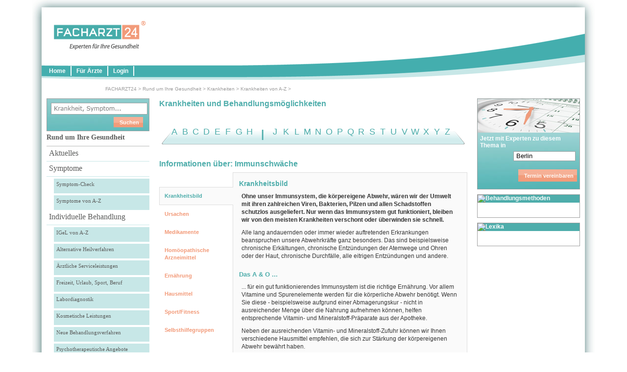

--- FILE ---
content_type: text/html; charset=iso-8859-1
request_url: https://www.facharzt24.com/krankheiten-und-behandlungsmoeglichkeiten/immunschwaeche.html
body_size: 17581
content:
<?xml version="1.0" encoding="UTF-8"?>
<!DOCTYPE html PUBLIC "-//W3C//DTD XHTML 1.0 Transitional//EN" "http://www.w3.org/TR/xhtml1/DTD/xhtml1-transitional.dtd">
<html  xmlns="http://www.w3.org/1999/xhtml" xml:lang="de" lang="de" 
    xmlns:v="http://rdf.data-vocabulary.org/#"
    xmlns:og="http://opengraphprotocol.org/schema/"
    xmlns:fb="http://www.facebook.com/2008/fbml">
<head>
<base href="https://www.facharzt24.com/" />

<meta property="og:site_name" content="facharzt24.com" />
<meta property="og:type" content="article" />
<meta property="og:url" content="" />
<meta property="og:title" content="Informationen über: Immunschwäche" />
<meta property="og:description" content="  Ohne unser Immunsystem, die k&ouml;rpereigene Abwehr, w&auml;ren wir der Umwelt mit ihren ..." />
<meta property="og:image" content="http://www.facharzt24.com/" />
<meta property="og:image" content="http://www.facharzt24.com/" />

<!--[if lte IE 6]></base><![endif]-->
<title>Immunschwäche - Krankheiten und Behandlungsmöglichkeiten | Facharzt24 - Die Facharztsuche im Internet</title>
<meta name="google-site-verification" content="NK4HD3icWLYo1AjfClWV-YcgfNAbipQmYM48iMMgizc" />
<meta property="fb:page_id" content="269496089745769" />
<meta http-equiv="expires" content="172800" />
<link rel="canonical" href="https://www.facharzt24.com/krankheiten-und-behandlungsmoeglichkeiten/immunschwaeche.html" />
<meta http-equiv="content-type" content="text/html; charset=iso-8859-1" />
<meta name="description" content="" />
<meta name="page-topic" content="Medizin" />
<meta name="audience" content="Alle" />
<meta http-equiv="content-language" content="de" />
<meta name="robots" content="index, follow" />

<script type="text/javascript" src="./js/jquery-1.7.1.min.js"></script>

<!-- Google Tag Manager -->
<script>(function(w,d,s,l,i){w[l]=w[l]||[];w[l].push({'gtm.start':
new Date().getTime(),event:'gtm.js'});var f=d.getElementsByTagName(s)[0],
j=d.createElement(s),dl=l!='dataLayer'?'&l='+l:'';j.async=true;j.src=
'https://www.googletagmanager.com/gtm.js?id='+i+dl;f.parentNode.insertBefore(j,f);
})(window,document,'script','dataLayer','GTM-TV9R6S3');</script>
<!-- End Google Tag Manager -->

<style type="text/css">
*{margin:0;padding:0}
body{padding:0 50px;font-size:76%;font-family:arial}
div.mainnavi{bottom:0;height:22px;padding-left:5px;position:absolute;top:120px}
div.mainnavi_passive{float:left;padding:3px 10px;text-align:center;border-right:2px solid #FFF}
</style>

<meta name="keywords" content="" />
<meta name="author" content="FACHARZT24 Media GmbH" />
<meta name="generator" content="CMS Contenido 4.8" />
<meta http-equiv="Content-Type" content="application/xhtml+xml; charset=iso-8859-1" />
<meta name="date" content="2012-05-22 16:26:34" />

</head>
<body>
    <!-- Google Tag Manager (noscript) -->
    <noscript><iframe src="https://www.googletagmanager.com/ns.html?id=GTM-TV9R6S3"
    height="0" width="0" style="display:none;visibility:hidden"></iframe></noscript>
    <!-- End Google Tag Manager (noscript) -->
    
    <noscript>
         <div class="noscript">
          <h3>Bitte aktivieren Sie Javascript in ihrem Browser um alle Vorteile von Facharzt24 nutzen zu können.</h3>
         </div>
    </noscript>
    
    <div id="sanego_lb_1"></div>
    
    <div id="top_s">
        <div id="top_s_l"></div>
        <div id="top_s_r"></div>
        <div id="top_s_m"></div>
    </div>

    <div id="middle_s_l">
        <div id="sanego_sky_1"></div>
        <div id="middle_s_r">
            <div id="header">
                <div id="header_s">
                  <div id="header_links"><a class="home_start_link" href="http://www.facharzt24.com"></a></div>
                    <div id="header_rechts" style="background:url('https://www.facharzt24.com/images/header/head-rechts.png') no-repeat scroll right top transparent;" ></div>
           
                    <div id="header_mitte"></div>
                </div>
                <div class="mainnavi"><div class="mainnavi_passive"><a href="/index.html" class="mainnavi_passive" title="Home" >Home</a></div><div class="mainnavi_passive"><a href="/fr-aerzte/uebersicht.html" class="mainnavi_passive" title="Für Ärzte" >Für Ärzte</a></div><div class="mainnavi_passive"><a href="/login/index.html" class="mainnavi_passive" title="Login" >Login</a></div></div>    
                  
                

  
            </div>
            
            <div id="main">
                <div id="unheader">
                    <div class="navipath"><span typeof="v:Breadcrumb"><a href="https://www.facharzt24.com/index.html" class="navipath" rel="v:url" property="v:title">FACHARZT24</a>&nbsp;&gt;&nbsp;</span><span typeof="v:Breadcrumb"><a href="https://www.facharzt24.com/rund-um-ihre-gesundheit/index.html" class="navipath" rel="v:url" property="v:title">Rund um Ihre Gesundheit</a>&nbsp;&gt;&nbsp;</span><span typeof="v:Breadcrumb"><a href="https://www.facharzt24.com/rund-um-ihre-gesundheit/krankheiten/index.html" class="navipath" rel="v:url" property="v:title">Krankheiten</a>&nbsp;&gt;&nbsp;</span><span typeof="v:Breadcrumb"><a href="https://www.facharzt24.com/rund-um-ihre-gesundheit/krankheiten/a-z/index.html" class="navipath" rel="v:url" property="v:title">Krankheiten von A-Z</a>&nbsp;&gt;&nbsp;</span></div>

  
                    
                               
                </div>    

                <div id="left">
                    <div id="left_wrap">
                    <script type="text/javascript">
"undefined"==typeof fa24_bsn&&(fa24_b=fa24_bsn={}),"undefined"==typeof fa24_b.Autosuggest?fa24_b.Autosuggest={}:console.log("Autosuggest is already set!"),fa24_b.AutoSuggest=function(t,e,i,s){if(!document.getElementById)return 0;if(this.fld=fa24_b.DOM.gE(t),!this.fld)return 0;this.sID=t,this.sInp="",this.nInpC=0,this.aSug=[],this.iHigh=0,this.iLayer=s,this.aCompetition=[],this.oP=e?e:{};var a,n={minchars:1,meth:"get",varname:"input",className:i,timeout:25e3,delay:0,offsety:-5,shownoresults:!0,noresults:"keine Ergebnisse",maxheight:250,cache:!1,maxentries:150};for(a in n)typeof this.oP[a]!=typeof n[a]&&(this.oP[a]=n[a]);var h=this;this.fld.onkeypress=function(t){return h.onKeyPress(t)},this.fld.onkeyup=function(t){return h.onKeyUp(t)},this.fld.setAttribute("autocomplete","off"),this.flddiv=fa24_b.DOM.gE(t+"-div"),this.fldinp=fa24_b.DOM.cE("input",{name:t+"-exact",type:"hidden",value:""}),this.flddiv.appendChild(this.fldinp)},fa24_b.AutoSuggest.prototype.setCompetition=function(t){this.aCompetition.push(t)},fa24_b.AutoSuggest.prototype.sayHello=function(){alert("Hallo von "+this.iLayer)},fa24_b.AutoSuggest.prototype.onKeyPress=function(t){var e=window.event?window.event.keyCode:t.keyCode,i=13,s=27,a=1;switch(e){case i:this.setHighlightedValue(),a=0;break;case s:this.clearSuggestions()}return a},fa24_b.AutoSuggest.prototype.onKeyUp=function(t){var e=window.event?window.event.keyCode:t.keyCode,i=38,s=40,a=1;switch(e){case i:this.changeHighlight(e),a=0;break;case s:this.changeHighlight(e),a=0;break;default:this.getSuggestions(this.fld.value)}return a},fa24_b.AutoSuggest.prototype.getSuggestions=function(t){if(t==this.sInp)return 0;if(fa24_b.DOM.remE(this.idAs),this.sInp=t,t.length<this.oP.minchars)return this.aSug=[],this.nInpC=t.length,0;if(t.search(" ")>0)return this.aSug=[],this.nInpC=t.length,0;this.nInpC;this.nInpC=t.length?t.length:0;var e=(this.aSug.length,this),i=this.sInp;return clearTimeout(this.ajID),this.ajID=setTimeout(function(){e.doAjaxRequest(i)},this.oP.delay),!1},fa24_b.AutoSuggest.prototype.doAjaxRequest=function(t){if(t!=this.fld.value)return!1;var e=this;if("function"==typeof this.oP.script)var i=this.oP.script(encodeURIComponent(this.sInp));else var i=this.oP.script+this.oP.varname+"="+encodeURIComponent(this.sInp);if(!i)return!1;var s=this.oP.meth,t=this.sInp,a=function(i){e.setSuggestions(i,t)},n=function(t){},h=new fa24_b.Ajax;h.makeRequest(i,s,a,n)},fa24_b.AutoSuggest.prototype.setSuggestions=function(t,e){for(var i=!1,s=0;s<this.aCompetition.length;s++)this.aCompetition[s].clearSuggestions();if(e!=this.fld.value)return!1;this.aSug=[];for(var a,n=t.responseXML,h=n.getElementsByTagName("results")[0],o=h.childNodes,s=0;s<o.length;s++)if(1==o[s].nodeType){a=o[s].nodeName;break}if("resultlist"==a){i=!0;for(var r=0;r<o.length;r++)if(1==o[r].nodeType){for(var f=o[r].childNodes,u=[],s=0;s<f.length;s++)1==f[s].nodeType&&u.push({id:f[s].getAttribute("id"),value:f[s].childNodes[0].nodeValue,info:f[s].getAttribute("info"),type:f[s].getAttribute("type")});this.aSug.push({name:o[r].getAttribute("name"),arr:u})}}else{for(var u=[],s=0;s<o.length;s++)1==o[s].nodeType&&u.push({id:o[s].getAttribute("id"),value:o[s].childNodes[0].nodeValue,info:o[s].getAttribute("info"),type:o[s].getAttribute("type")});this.aSug.push({name:"default",arr:u})}this.idAs="as_"+this.fld.id,this.createList(this.aSug,i)},fa24_b.AutoSuggest.prototype.createList=function(t,e){var i=this,s=0,a=0;fa24_b.DOM.remE(this.idAs),this.killTimeout();for(var n=0;n<t.length;n++)s+=t[n].arr.length;if(0==s&&!this.oP.shownoresults)return!1;var h=fa24_b.DOM.cE("div",{id:this.idAs,className:this.oP.className}),o=fa24_b.DOM.cE("div",{className:"as_corner"}),r=fa24_b.DOM.cE("div",{className:"as_bar"}),f=fa24_b.DOM.cE("div",{className:"as_header"});if(f.appendChild(o),f.appendChild(r),h.appendChild(f),s>0)if(e)for(var n=0;n<t.length;n++){var u=fa24_b.DOM.cE("ul",{className:"ul_head"}),l=fa24_b.DOM.cE("li",{className:"li_head"},t[n].name);u.appendChild(l),a++;var g=this.createSubList(t[n].arr,i,n);if(l.appendChild(g),n>0){var d=fa24_b.DOM.cE("hr",{className:"as_hr"});h.appendChild(d)}h.appendChild(u)}else{var a=t[0].arr.length,g=this.createSubList(t[0].arr,i,0);h.appendChild(g)}if(0==a&&this.oP.shownoresults){var g=fa24_b.DOM.cE("ul",{id:"as_ul"+this.iLayer+"-1"}),p=fa24_b.DOM.cE("li",{className:"as_warning"},this.oP.noresults);g.appendChild(p),h.appendChild(g)}var c=fa24_b.DOM.cE("div",{className:"as_corner"}),m=fa24_b.DOM.cE("div",{className:"as_bar"}),b=fa24_b.DOM.cE("div",{className:"as_footer"});b.appendChild(c),b.appendChild(m),h.appendChild(b);var _=fa24_b.DOM.getPos(this.fld);h.style.left=_.x+"px",h.style.top=_.y+this.fld.offsetHeight+this.oP.offsety+"px",h.style.width=this.fld.offsetWidth-12+"px","healthinsurance"==this.sID&&(h.style.height="250px",h.style.overflow="auto"),h.onmouseover=function(){i.killTimeout()},h.onmouseout=function(){i.resetTimeout()},document.getElementsByTagName("body")[0].appendChild(h),this.iHighList=0,this.iHighItem=0;var i=this;this.toID=setTimeout(function(){i.clearSuggestions()},this.oP.timeout)},fa24_b.AutoSuggest.prototype.createSubList=function(t,e,i){for(var s=fa24_b.DOM.cE("ul",{id:"as_ul"+this.iLayer+"-"+i}),a=0;a<t.length;a++){var n=t[a].value,h=n.toLowerCase().indexOf(this.sInp.toLowerCase()),o=n.substring(0,h)+"<em>"+n.substring(h,h+this.sInp.length)+"</em>"+n.substring(h+this.sInp.length),r=fa24_b.DOM.cE("span",{},o,!0);if(""!=t[a].info){var f=fa24_b.DOM.cE("br",{});r.appendChild(f);var u=fa24_b.DOM.cE("small",{},t[a].info);r.appendChild(u)}var l=fa24_b.DOM.cE("a",{href:"#"}),g=fa24_b.DOM.cE("span",{className:"tl"}," "),d=fa24_b.DOM.cE("span",{className:"tr"}," ");l.appendChild(g),l.appendChild(d),l.appendChild(r),l.name=i+"-"+(a+1),l.onclick=function(){return e.setHighlightedValue(),!1},l.onmouseover=function(){e.setHighlight(this.name)};var p=fa24_b.DOM.cE("li",{},l);s.appendChild(p)}return s},fa24_b.AutoSuggest.prototype.changeHighlight=function(t){for(var e,i=0;i<this.aSug.length;i++){if(e=fa24_b.DOM.gE("as_ul"+this.iLayer+"-"+i),!e)return!1;var s;40==t?s=this.iHighItem+1:38==t&&(s=this.iHighItem-1),s>e.childNodes.length&&(s=e.childNodes.length),1>s&&(s=1),this.setHighlight(s)}},fa24_b.AutoSuggest.prototype.setHighlight=function(t){var e=t.substring(0,t.indexOf("-")),i=t.substring(t.indexOf("-")+1,t.length),s=fa24_b.DOM.gE("as_ul"+this.iLayer+"-"+e);return s?(this.iHighItem>0&&this.clearHighlight(),this.iHighList=Number(e),this.iHighItem=Number(i),s.childNodes[this.iHighItem-1].className="as_highlight",void this.killTimeout()):!1},fa24_b.AutoSuggest.prototype.clearHighlight=function(){var t=fa24_b.DOM.gE("as_ul"+this.iLayer+"-"+this.iHighList);return t?void(this.iHighItem>0&&(t.childNodes[this.iHighItem-1].className="",this.iHighList=0,this.iHighItem=0)):!1},fa24_b.AutoSuggest.prototype.setHighlightedValue=function(){this.iHighItem&&(this.sInp=this.fld.value=this.aSug[this.iHighList].arr[this.iHighItem-1].value,this.fldinp.value=this.aSug[this.iHighList].arr[this.iHighItem-1].type+":#"+this.aSug[this.iHighList].arr[this.iHighItem-1].value+"#",this.fld.focus(),this.fld.selectionStart&&this.fld.setSelectionRange(this.sInp.length,this.sInp.length),this.clearSuggestions(),"function"==typeof this.oP.callback&&this.oP.callback(this.aSug[this.iHighList].arr[this.iHighItem-1]))},fa24_b.AutoSuggest.prototype.killTimeout=function(){clearTimeout(this.toID)},fa24_b.AutoSuggest.prototype.resetTimeout=function(){clearTimeout(this.toID);var t=this;this.toID=setTimeout(function(){t.clearSuggestions()},1e3)},fa24_b.AutoSuggest.prototype.clearSuggestions=function(){this.killTimeout();var t=fa24_b.DOM.gE(this.idAs),e=this;if(t){new fa24_b.Fader(t,1,0,250,function(){fa24_b.DOM.remE(e.idAs)})}},"undefined"==typeof fa24_b.Ajax&&(fa24_b.Ajax={}),fa24_b.Ajax=function(){this.req={},this.isIE=!1},fa24_b.Ajax.prototype.makeRequest=function(t,e,i,s){"POST"!=e&&(e="GET"),this.onComplete=i,this.onError=s;var a=this;window.XMLHttpRequest?(this.req=new XMLHttpRequest,this.req.onreadystatechange=function(){a.processReqChange()},this.req.open("GET",t,!0),this.req.send(null)):window.ActiveXObject&&(this.req=new ActiveXObject("Microsoft.XMLHTTP"),this.req&&(this.req.onreadystatechange=function(){a.processReqChange()},this.req.open(e,t,!0),this.req.send()))},fa24_b.Ajax.prototype.processReqChange=function(){4==this.req.readyState&&(200==this.req.status?this.onComplete(this.req):this.onError(this.req.status))},"undefined"==typeof fa24_b.DOM&&(fa24_b.DOM={}),fa24_b.DOM.cE=function(t,e,i,s){var a=document.createElement(t);if(!a)return 0;for(var n in e)a[n]=e[n];var h=typeof i;return"string"!=h||s?"string"==h&&s?a.innerHTML=i:"object"==h&&a.appendChild(i):a.appendChild(document.createTextNode(i)),a},fa24_b.DOM.gE=function(t){var e=typeof t;if("undefined"==e)return 0;if("string"==e){var i=document.getElementById(t);return i&&"undefined"!=typeof i.appendChild?i:0}return"undefined"!=typeof t.appendChild?t:0},fa24_b.DOM.remE=function(t){var e=this.gE(t);return e&&e.parentNode.removeChild(e)?!0:0},fa24_b.DOM.getPos=function(t){var t=this.gE(t),e=t,i=0;if(e.offsetParent)for(;e.offsetParent;)i+=e.offsetLeft,e=e.offsetParent;else e.x&&(i+=e.x);var e=t,s=0;if(e.offsetParent)for(;e.offsetParent;)s+=e.offsetTop,e=e.offsetParent;else e.y&&(s+=e.y);return{x:i,y:s}},"undefined"==typeof fa24_b.Fader&&(fa24_b.Fader={}),fa24_b.Fader=function(t,e,i,s,a){if(!t)return 0;this.e=t,this.from=e,this.to=i,this.cb=a,this.nDur=s,this.nInt=50,this.nTime=0;var n=this;this.nID=setInterval(function(){n._fade()},this.nInt)},fa24_b.Fader.prototype._fade=function(){this.nTime+=this.nInt;var t=Math.round(100*this._tween(this.nTime,this.from,this.to,this.nDur)),e=t/100;if(this.e.filters)try{this.e.filters.item("DXImageTransform.Microsoft.Alpha").opacity=t}catch(i){this.e.style.filter="progid:DXImageTransform.Microsoft.Alpha(opacity="+t+")"}else this.e.style.opacity=e;this.nTime==this.nDur&&(clearInterval(this.nID),void 0!=this.cb&&this.cb())},fa24_b.Fader.prototype._tween=function(t,e,i,s){return e+(i-e)*(t/s)};
</script>

<div id="search">
    <form style="display:inline;" action="/suchergebnisse/index.html" method="post">         
        <div id="searchterm-div">                     
            <input type="text" id="searchterm" name="searchterm" 
                onfocus="if (this.value == '') {this.style.color='#000000'; this.style.backgroundImage='none'}" 
                onblur="if (this.value == '') { this.style.color='#999999'; this.style.backgroundImage='url(images/inputtext_quick.jpg)'}" 
                style="background-position:left center;
                       background-repeat:no-repeat;
                       background-color:white;
                       background-image:url(images/inputtext_quick.jpg);" />
        </div>
        <input type="submit" id="search_send" name="search_send" value="Suchen" class="sbmt" />
    </form>
</div>
<script type="text/javascript">
//<![CDATA[
    var options_xml = {
        script: function (input) { return "https://www.facharzt24.com/content-xml/content-xml.html?input="+input; },
        varname: "input",
        maxentries: 4
    };
    var as_xml = new fa24_bsn.AutoSuggest('searchterm', options_xml, 'slayer_suggest', 0);
    //]]>
</script>
                        <div id="ovheader">
                            
                            
                        </div>
                    
                     
                    <div class="gg_body_o_erw"><div class="subnavi"><div class="subnavi1_open"><a href="/rund-um-ihre-gesundheit/index.html" class="subnavi_open" title="Rund um Ihre Gesundheit" >Rund um Ihre Gesundheit</a></div><div class="subnavi2_active"><a href="/rund-um-ihre-gesundheit/aktuelles/index.html" class="subnavi_open_2" title="Aktuelles" >Aktuelles</a></div><div class="subnavi2_active"><a href="/rund-um-ihre-gesundheit/symptome/index.html" class="subnavi_open_2" title="Symptome" >Symptome</a></div><div class="subnavi3"><a href="/rund-um-ihre-gesundheit/symptome/symptom-check/index.html" class="subnavi_passive_3" title="Symptom-Check" >Symptom-Check</a></div><div class="subnavi3"><a href="/rund-um-ihre-gesundheit/symptome/a-z/index.html" class="subnavi_passive_3" title="Symptome von A-Z" >Symptome von A-Z</a></div><div class="subnavi2_active"><a href="/rund-um-ihre-gesundheit/igel-individuelle-gesundheitsleistungen/index.html" class="subnavi_open_2" title="Individuelle Behandlung" >Individuelle Behandlung</a></div><div class="subnavi3"><a href="/rund-um-ihre-gesundheit/igel-individuelle-gesundheitsleistungen/a-z/index.html" class="subnavi_passive_3" title="IGeL von A-Z" >IGeL von A-Z</a></div><div class="subnavi3"><a href="/rund-um-ihre-gesundheit/igel-individuelle-gesundheitsleistungen/alternative-heilverfahren/index.html" class="subnavi_passive_3" title="Alternative Heilverfahren" >Alternative Heilverfahren</a></div><div class="subnavi3"><a href="/rund-um-ihre-gesundheit/igel-individuelle-gesundheitsleistungen/aerztliche-serviceleistungen/index.html" class="subnavi_passive_3" title="Ärztliche Serviceleistungen" >Ärztliche Serviceleistungen</a></div><div class="subnavi3"><a href="/rund-um-ihre-gesundheit/igel-individuelle-gesundheitsleistungen/freizeit-urlaub-sport-beruf/index.html" class="subnavi_passive_3" title="Freizeit, Urlaub, Sport, Beruf" >Freizeit, Urlaub, Sport, Beruf</a></div><div class="subnavi3"><a href="/rund-um-ihre-gesundheit/igel-individuelle-gesundheitsleistungen/labordiagnostische-wunschleistungen/index.html" class="subnavi_passive_3" title="Labordiagnostik" >Labordiagnostik</a></div><div class="subnavi3"><a href="/rund-um-ihre-gesundheit/igel-individuelle-gesundheitsleistungen/medizinisch-kosmetische-leistungen/index.html" class="subnavi_passive_3" title="Kosmetische Leistungen" >Kosmetische Leistungen</a></div><div class="subnavi3"><a href="/rund-um-ihre-gesundheit/igel-individuelle-gesundheitsleistungen/neuartige-untersuchungs-und-behandlungsverfahren/index.html" class="subnavi_passive_3" title="Neue Behandlungsverfahren" >Neue Behandlungsverfahren</a></div><div class="subnavi3"><a href="/rund-um-ihre-gesundheit/igel-individuelle-gesundheitsleistungen/psychotherapeutische-angebote/index.html" class="subnavi_passive_3" title="Psychotherapeutische Angebote" >Psychotherapeutische Angebote</a></div><div class="subnavi3"><a href="/rund-um-ihre-gesundheit/igel-individuelle-gesundheitsleistungen/umweltmedizin/index.html" class="subnavi_passive_3" title="Umweltmedizin" >Umweltmedizin</a></div><div class="subnavi3"><a href="/rund-um-ihre-gesundheit/igel-individuelle-gesundheitsleistungen/vorsorge-untersuchungen/index.html" class="subnavi_passive_3" title="Vorsorge-Untersuchungen" >Vorsorge-Untersuchungen</a></div><div class="subnavi2_active"><a href="/rund-um-ihre-gesundheit/krankheiten/index.html" class="subnavi_open_2" title="Krankheiten" >Krankheiten</a></div><div class="subnavi3"><a href="/rund-um-ihre-gesundheit/krankheiten/a-z/index.html" class="subnavi_passive_3" title="Krankheiten von A-Z" >Krankheiten von A-Z</a></div><div class="subnavi3"><a href="/rund-um-ihre-gesundheit/krankheiten/krankheitsspecial/index.html" class="subnavi_passive_3" title="Krankheitsspecial" >Krankheitsspecial</a></div><div class="subnavi2_active"><a href="/rund-um-ihre-gesundheit/behandlungsmethoden/index.html" class="subnavi_open_2" title="Behandlungsmethoden" >Behandlungsmethoden</a></div><div class="subnavi3"><a href="/rund-um-ihre-gesundheit/behandlungsmethoden/a-z/index.html" class="subnavi_passive_3" title="Behandlungsmethoden von A-Z" >Behandlungsmethoden von A-Z</a></div><div class="subnavi2"><a href="/rund-um-ihre-gesundheit/lexika/index.html" class="subnavi_passive_2" title="Lexika" >Lexika</a></div><div class="subnavi2_active"><a href="/rund-um-ihre-gesundheit/themen/index.html" class="subnavi_open_2" title="Themen" >Themen</a></div><div class="subnavi3"><a href="/rund-um-ihre-gesundheit/themen/gesundheit-und-medizin/index.html" class="subnavi_passive_3" title="Gesundheit &amp; Medizin" >Gesundheit &amp; Medizin</a></div><div class="subnavi3"><a href="/rund-um-ihre-gesundheit/themen/ernaehrung-und-fitness/index.html" class="subnavi_passive_3" title="Ernährung &amp; Fitness" >Ernährung &amp; Fitness</a></div><div class="subnavi3"><a href="/rund-um-ihre-gesundheit/themen/schwangerschaft-familie/index.html" class="subnavi_passive_3" title="Schwangerschaft &amp; Familie" >Schwangerschaft &amp; Familie</a></div><div class="subnavi3"><a href="/rund-um-ihre-gesundheit/themen/psyche-seelenleben/index.html" class="subnavi_passive_3" title="Psyche &amp; Seelenleben" >Psyche &amp; Seelenleben</a></div><div class="subnavi3"><a href="/rund-um-ihre-gesundheit/themen/schoenheit-aesthetik/index.html" class="subnavi_passive_3" title="Schönheit &amp; Ästhetik" >Schönheit &amp; Ästhetik</a></div><div class="subnavi3"><a href="/rund-um-ihre-gesundheit/themen/sucht-und-drogen/index.html" class="subnavi_passive_3" title="Sucht &amp; Drogen" >Sucht &amp; Drogen</a></div><div class="subnavi2"><a href="/rund-um-ihre-gesundheit/vorsorge/index.html" class="subnavi_passive_2" title="Vorsorge" >Vorsorge</a></div></div></div> 
                     
                    
                    
                    
                    
                    
                    
                   </div>
                </div>    

                <div id="right">
                   <div id="right_wrap"> 
                    
                    
                    
                    <div class="gg_wrap">
<div style="border-top:1px solid #9F9F9F;" class="gg_body_o"><img src="./images/gadgets/gadget_termin_vereinbaren.jpg" title="Online-Terminvereinbarung" alt="Online-Terminvereinbarung" />
<div class="arztsuche" style="background:url('../images/landingpage/rueckruf_background.jpg') repeat-x scroll 0 46% #4EADAB">
    <div class="formbox">
        <form name="arztsuche" method="post" action="/suchergebnis/facharzt-suche.html" enctype="multipart/form-data">
            <input type="hidden" name="search-type" value="content-doctor" />
            <input type="hidden" name="idarticle" value="2642" />
            <span style="font-weight:bold;color:#FFF;">Jetzt mit Experten zu diesem Thema in</span>
            <div class="reihe">
                <span class="feld">
                    <input   onfocus="if 
                                    (this.value == '') 
                                    {this.style.color='#000000'; this.style.backgroundImage='none'}" 

                        onblur="if
                                    (this.value == '')
                                    { this.style.color='#999999'; this.style.backgroundImage='url(images/inputtext_plz_or_location.jpg)'}" 
                    
                        
                        
                        id="minsize"
                        value=""
                        type="text" 
                        align="middle" 
                        style="
                                background-position:left center;
                                background-repeat:no-repeat;
                                background-color:white;
                                background-image:url(images/inputtext_plz_or_location.jpg);
                                color:#999999;
                               
                                height:18px;
                                float:right;
                                font-size:13px;

                                " 
                        name="searchterm"
                        class="arztsuche validate[required,minSize[3]] text-input"  />
                </span>
            </div>

            <div class="knopf" style="text-align:right;">
                <span>
                    <input  style="width:120px;background:url('../images/b_o.jpg')" type="submit" class="button" name="submit" value="Termin vereinbaren" />
                </span>
            </div>
        </form>
    </div>
</div>
<script type="text/javascript">
    document.arztsuche.searchterm.value = 'Berlin';
    if (document.arztsuche.searchterm.value != '') {
        document.arztsuche.searchterm.style.backgroundImage='none'; 
        document.arztsuche.searchterm.style.color='#000000'; 
    }
</script></div>
</div>
                    
                    
                    
                    <div class="gg_wrap">
    <div class="gg_teaser_head">
        <img src="./upload/teaser_sidebar/behandlung/behandlung_altermann.jpg" title="Behandlungsmethoden" alt="Behandlungsmethoden" />
    </div>
    <div class="gg_body_o">

        <div class="gg_teaser_box">
            <a href="/krankheiten-und-behandlungsmoeglichkeiten/masern.html"><img src="upload/text_images/gadgets/2828_normal.png" alt="" border="0" /></a><br/>
        </div>

        <div class="gg_teaser_box">
            <a href="/krankheiten-und-behandlungsmoeglichkeiten/magentumoren.html"><img src="upload/text_images/gadgets/4033_normal.png" alt="" border="0" /></a><br/>
        </div>

        <div class="gg_teaser_box">
            <a href="/krankheiten-und-behandlungsmoeglichkeiten/erkrankungen-in-der-schwangerschaft.html"><img src="upload/text_images/gadgets/3962_normal.png" alt="" border="0" /></a><br/>
        </div>
    
    </div>
</div>

                    <div class="gg_wrap">
    <div class="gg_teaser_head">
        <img src="./upload/teaser_sidebar/lexika/lexika_buch2.jpg" title="Lexika" alt="Lexika" />
    </div>
    <div class="gg_body_o">

        <div class="gg_teaser_box">
            <a href="/laborwerte/gewicht.html"><img src="upload/text_images/gadgets/3586_normal.png" alt="" border="0" /></a><br/>
        </div>

        <div class="gg_teaser_box">
            <a href="/naehrstoffe/vitamin-m.html"><img src="upload/text_images/gadgets/3896_normal.png" alt="" border="0" /></a><br/>
        </div>

        <div class="gg_teaser_box">
            <a href="/naehrstoffe/zink.html"><img src="upload/text_images/gadgets/3902_normal.png" alt="" border="0" /></a><br/>
        </div>
    
    </div>
</div>

                    

                    
                    
                   </div>
                </div>

                <div id="wrapper">
                    <div id="iFA24Content" class="content">
                         
                        
                        
                        <h3 class="accordion_content_h1">Krankheiten und Behandlungsm&ouml;glichkeiten</h3><p></p>
<div class="content_navi_atoz">

   
        <div class="content_navi_atoz_item">
		 <a href="./rund-um-ihre-gesundheit/krankheiten/A-Z/A.html">A </a></div>
   

   
        <div class="content_navi_atoz_item">
		 <a href="./rund-um-ihre-gesundheit/krankheiten/A-Z/B.html">B </a></div>
   

   
        <div class="content_navi_atoz_item">
		 <a href="./rund-um-ihre-gesundheit/krankheiten/A-Z/C.html">C </a></div>
   

   
        <div class="content_navi_atoz_item">
		 <a href="./rund-um-ihre-gesundheit/krankheiten/A-Z/D.html">D </a></div>
   

   
        <div class="content_navi_atoz_item">
		 <a href="./rund-um-ihre-gesundheit/krankheiten/A-Z/E.html">E </a></div>
   

   
        <div class="content_navi_atoz_item">
		 <a href="./rund-um-ihre-gesundheit/krankheiten/A-Z/F.html">F </a></div>
   

   
        <div class="content_navi_atoz_item">
		 <a href="./rund-um-ihre-gesundheit/krankheiten/A-Z/G.html">G </a></div>
   

   
        <div class="content_navi_atoz_item">
		 <a href="./rund-um-ihre-gesundheit/krankheiten/A-Z/H.html">H </a></div>
   

   
        <div class="content_navi_atoz_item_active">
		 <a href="./rund-um-ihre-gesundheit/krankheiten/A-Z/I.html">I </a></div>
   

   
        <div class="content_navi_atoz_item">
		 <a href="./rund-um-ihre-gesundheit/krankheiten/A-Z/J.html">J </a></div>
   

   
        <div class="content_navi_atoz_item">
		 <a href="./rund-um-ihre-gesundheit/krankheiten/A-Z/K.html">K </a></div>
   

   
        <div class="content_navi_atoz_item">
		 <a href="./rund-um-ihre-gesundheit/krankheiten/A-Z/L.html">L </a></div>
   

   
        <div class="content_navi_atoz_item">
		 <a href="./rund-um-ihre-gesundheit/krankheiten/A-Z/M.html">M </a></div>
   

   
        <div class="content_navi_atoz_item">
		 <a href="./rund-um-ihre-gesundheit/krankheiten/A-Z/N.html">N </a></div>
   

   
        <div class="content_navi_atoz_item">
		 <a href="./rund-um-ihre-gesundheit/krankheiten/A-Z/O.html">O </a></div>
   

   
        <div class="content_navi_atoz_item">
		 <a href="./rund-um-ihre-gesundheit/krankheiten/A-Z/P.html">P </a></div>
   

   
        <div class="content_navi_atoz_item">
		 <a href="./rund-um-ihre-gesundheit/krankheiten/A-Z/Q.html">Q </a></div>
   

   
        <div class="content_navi_atoz_item">
		 <a href="./rund-um-ihre-gesundheit/krankheiten/A-Z/R.html">R </a></div>
   

   
        <div class="content_navi_atoz_item">
		 <a href="./rund-um-ihre-gesundheit/krankheiten/A-Z/S.html">S </a></div>
   

   
        <div class="content_navi_atoz_item">
		 <a href="./rund-um-ihre-gesundheit/krankheiten/A-Z/T.html">T </a></div>
   

   
        <div class="content_navi_atoz_item">
		 <a href="./rund-um-ihre-gesundheit/krankheiten/A-Z/U.html">U </a></div>
   

   
        <div class="content_navi_atoz_item">
		 <a href="./rund-um-ihre-gesundheit/krankheiten/A-Z/V.html">V </a></div>
   

   
        <div class="content_navi_atoz_item">
		 <a href="./rund-um-ihre-gesundheit/krankheiten/A-Z/W.html">W </a></div>
   

   
        <div class="content_navi_atoz_item">
		 <a href="./rund-um-ihre-gesundheit/krankheiten/A-Z/X.html">X </a></div>
   

   
        <div class="content_navi_atoz_item">
		 <a href="./rund-um-ihre-gesundheit/krankheiten/A-Z/Y.html">Y </a></div>
   

   
        <div class="content_navi_atoz_item">
		 <a href="./rund-um-ihre-gesundheit/krankheiten/A-Z/Z.html">Z </a></div>
   

</div>

                        <h1>Informationen über: Immunschwäche</h1>
                        <script type="text/javascript">
    //<![CDATA[
    $(function() {
	  var ul_height = $('.artikel-column').height();
		if ( ul_height > 20 ) {
			$('#artikel-content>div').css('min-height', ul_height + 20 + 'px'); 
		} 
    var $items = $('#artikel-content>ul>li');
    $items.click(function() {
       $items.removeClass('selected');
       $(this).addClass('selected');

       var index = $items.index($(this));
       $('#artikel-content>div').hide().eq(index).fadeToggle(300).show();
    }).eq(0).click();
            });
    //]]>
</script>
<div id="artikel-content">
    <ul class="artikel-column">
<li class="content1-header">Krankheitsbild</li>

<li class="content2-header">Ursachen</li>

<li class="content3-header">Medikamente</li>

<li class="content4-header">Hom&ouml;opathische Arzneimittel</li>

<li class="content5-header">Ernährung</li>

<li class="content6-header">Hausmittel</li>

<li class="content7-header">Sport/Fitness</li>

<li class="content8-header">Selbsthilfegruppen</li>

</ul>
    
<div id="content1-content">
    <h3 class="accordion_content_h3">Krankheitsbild</h3><p class="MsoNormal"><strong>Ohne unser Immunsystem, die k&ouml;rpereigene Abwehr, w&auml;ren wir der Umwelt mit ihren zahlreichen Viren, Bakterien, Pilzen und allen Schadstoffen schutzlos ausgeliefert. Nur wenn das Immunsystem gut funktioniert, bleiben wir von den meisten Krankheiten verschont oder &uuml;berwinden sie schnell. </strong></p>
<p class="MsoNormal"><strong></strong>Alle lang andauernden oder immer wieder auftretenden Erkrankungen beanspruchen unsere Abwehrkr&auml;fte ganz besonders. Das sind beispielsweise chronische Erk&auml;ltungen, chronische Entz&uuml;ndungen der Atemwege und Ohren oder der Haut, chronische Durchf&auml;lle, alle eitrigen Entz&uuml;ndungen und andere.</p>
<h3><br />Das A &amp; O ...</h3>
<p>... f&uuml;r ein gut funktionierendes 
Immunsystem ist die richtige Ern&auml;hrung. Vor allem Vitamine und 
Spurenelemente werden f&uuml;r die k&ouml;rperliche Abwehr ben&ouml;tigt. Wenn Sie 
diese - beispielsweise aufgrund einer Abmagerungskur - nicht in 
ausreichender Menge &uuml;ber die Nahrung aufnehmen k&ouml;nnen, helfen 
entsprechende Vitamin- und Mineralstoff-Pr&auml;parate aus der Apotheke. </p>
<p>Neben der ausreichenden Vitamin- und 
Mineralstoff-Zufuhr k&ouml;nnen wir Ihnen verschiedene Hausmittel empfehlen, 
die sich zur St&auml;rkung der k&ouml;rpereigenen Abwehr bew&auml;hrt haben.</p>
<h3><br />Vermeiden Sie Stress!</h3>
<p>Stress l&auml;hmt auf Dauer das Immunsystem! G&ouml;nnen Sie 
Ihrem K&ouml;rper Zeiten der Erholung und Entspannung, in denen er seinen 
Reserven wieder aufbauen kann. Zum Abschalten eignen sich Spazierg&auml;nge 
an der frischen Luft, spezielle Entspannungstechniken wie Autogenes 
Training oder Yoga sowie Meditation und Ruhen. Entspannungsmusik kann 
Ihnen dabei eine gute Hilfe sein. Wir empfehlen Ihnen eine auf Sie und 
Ihre Situation zugeschnittene Musikzusammenstellung aus Ihrer Apotheke.</p>
<p>Unter anderem werden <strong>Eigenbluttherapie</strong> und <strong>Neuraltherapie</strong> eingesetzt.</p>
</div>

<div id="content2-content">
    <h3 class="accordion_content_h3">Ursachen</h3><p style="text-align: justify;" class="MsoNormal"><strong>Eine Immunschw&auml;che ist bei uns zumeist ern&auml;hrungsbedingt, sie kann aber auch durch Krankheiten verursacht werden. Wir leben zwar in einer &Uuml;berflussgesellschaft und k&ouml;nnen stets zwischen einer gro&szlig;en Zahl von Lebensmitteln ausw&auml;hlen, trotzdem weisen manche Menschen einen schlechten Ern&auml;hrungszustand auf.</strong></p>
<p class="MsoNormal">Sie essen entweder nicht ausreichend ausgewogen oder nicht ausreichend hochwertige Nahrungsmittel. Besonders h&auml;ufig sind Kinder, stillende und schwangere Frauen, Senioren, Alkoholiker, Drogenabh&auml;ngige, Krebs- und Aidskranke betroffen.</p>
<h3 class="MsoNormal"><br />So funktioniert Ihr Immunsystem</h3>
<p class="MsoNormal">Aufgabe unseres Immunsystems ist es, fremde und sch&auml;dliche Einfl&uuml;sse auf unseren Organismus zu erkennen und auszuschalten. Dieses k&ouml;nnen Bakterien, Viren, Pilze und andere Schadstoffe sein. Hierf&uuml;r stehen dem Immunsystem verschiedene Mechanismen zur Verf&uuml;gung. Entscheidend f&uuml;r die Abwehr sind die wei&szlig;en Blutk&ouml;rperchen, die so genannten Lymphozyten, die es in zwei Arten, den sogenannten <strong>T- und B-Lymphozyten</strong>, gibt. Beide werden im Knochenmark gebildet.</p>
<p class="MsoNormal">Sobald die <strong>B-Lymphozyten</strong> auf eine Substanz treffen (dieses kann ein Virus, ein Bakterium, ein Pilz und anderes sein), die sie als k&ouml;rperfremd erkennen, werden sie aktiv. Sie bilden dann ein fremdk&ouml;rperspezifisches Eiwei&szlig;, den so genannten Antik&ouml;rper. Dieser wird an den Fremdk&ouml;rper angeheftet und kennzeichnet ihn so, dass ihn andere Zellen des Abwehrsystems, die so genannten gro&szlig;en Fresszellen und Killerzellen, erkennen. Sie heften sich jetzt an den Fremdstoff und bauen ihn ab.</p>
<p class="MsoNormal">Manche B-Lymphozyten k&ouml;nnen sich dabei die Struktur des Eindringlings merken und sind dadurch in der Lage, bei seinem Wiederauftauchen blitzartig mit der Produktion der Antik&ouml;rper zu beginnen. So hat der Fremdk&ouml;rper keine Chance mehr, sich ausreichend in unserem K&ouml;rper auszubreiten und zu vermehren. Diese Merkf&auml;higkeit ist der Grund daf&uuml;r, dass wir gegen viele Krankheiten, wie beispielsweise Mumps, Masern oder R&ouml;teln einen lebenslangen Schutz entwickeln, nachdem wir die Krankheit einmal durchgemacht haben. </p>
<p class="MsoNormal">Die zweite Art der Lymphozyten stellen die sogenannten <strong>T-Lymphozyten</strong>, auch T-Zellen genannt, dar. Sie sp&uuml;ren Krebszellen auf und Zellen, die von Viren angegriffen wurden. Sobald sie solche Zellen gefunden haben, zerst&ouml;ren sie sie und damit den Fremdk&ouml;rper. Unter den T-Zellen gibt es eine besondere Art, n&auml;mlich solche mit Leitfunktion. Dies sind die so genannten Helferzellen. Sie steuern andere T-Zellen und geben den B-Zellen das Signal zur Antik&ouml;rperproduktion. Diese Helferzellen sind es, die das Aids-Virus bef&auml;llt und funktionsunf&auml;hig macht. Dadurch bricht dann das Immunsystem der Aidspatienten zusammen und die kleinste Infektion wird f&uuml;r diese Menschen lebensgef&auml;hrlich.</p>
</div>

<div id="content3-content">
    <h3 class="accordion_content_h3">Medikamente</h3><p style="text-align: justify;" class="MsoNormal"><strong>Zur St&auml;rkung der Abwehrkr&auml;fte haben sich folgende Ans&auml;tze bew&auml;hrt.</strong></p>
<ol style="margin-top: 0cm;" start="1" type="1">
<li class="MsoNormal">Immunstimulanzien</li>
<li class="MsoNormal">eine mikrobiologische Therapie</li>
</ol>
<h3><br />Immunstimulanzien aktivieren die k&ouml;rperliche Abwehr</h3>
<p class="MsoNormal">Das bekannteste Immunstimulanz d&uuml;rfte Echinacea (= Sonnenhut) sein. Wer Sonnenhut-haltige Pr&auml;parate vorbeugend einsetzen m&ouml;chte, macht &uuml;blicherweise eine Intervall-Therapi: daf&uuml;r nehmen Erwachsenen f&uuml;nf Tage lang dreimal t&auml;glich 25 bis 30 Tropfen und machen dann ein bis zwei Wochen Pause. Anschlie&szlig;end kann ein neues Intervall begonnen werden, doch sollte die Gesamtdauer 4 bis 6 Wochen nicht &uuml;berschreiten. </p>
<p class="MsoNormal">Wer bereits <strong>erste Krankheitssymptome</strong> sp&uuml;rt (Niesreiz, Kratzen im Hals, Gliederrei&szlig;en usw.), steigt mit einer hohen Initialdosis ein (Erwachsene zum Beispiel mit 50 bis 80 Tropfen), die man auf die Zunge gibt und lange im Mund beh&auml;lt. Zwei bis drei Tage lang wird eine hohe Dosis (Erwachsene zum Beispiel dreimal t&auml;glich 50 Tropfen) beibehalten. Anschlie&szlig;end kann die Therapie weitere drei bis vier Tage mit reduzierter Dosis (Erwachsene z.B. 3x t&auml;glich 30 Tropfen) fortgesetzt werden. Danach muss ein bis zwei Wochen pausiert werden. Anschlie&szlig;end darf bei Bedarf ein weiteres Intervall begonnen werden. Die Gesamtdauer sollte sechs Wochen nicht &uuml;berschreiten. <br /> Mit Hilfe solcher Immunstimulanzien soll sich eine Erk&auml;ltung um zwei Tage verk&uuml;rzen und die Beschwerden insgesamt abschw&auml;chen lassen.</p>
<p class="MsoNormal">Kinder unter zw&ouml;lf Jahren sowie Frauen w&auml;hrend der Schwangerschaft und Stillzeit sollten keine Immunstimulanzien einnehmen. </p>
<p class="MsoNormal">Neben dem <strong>Sonnenhut</strong> werden ebenfalls als Immunstimulanzien eingesetzt: Extrakte aus dem Wilden Indigo (Baptisia tinktoria), dem Lebensbaum (Thuja occidentalis) und dem Wasserdost (Eupatorium perfolitum).</p>
<p class="MsoNormal">Die <strong>Geranie Umckaloabo</strong> (Pelargonium) kann helfen, eine beginnende Erk&auml;ltung abzuwehren.</p>
<p class="MsoNormal"><strong>Ginseng</strong> (Panax ginseng) und Taigawurzel (Eleutherococcus senticosus) werden nicht bei Krankheiten, sondern bei Gesunden eingesetzt, und zwar vorbeugend zur Erh&ouml;hung der Anpassungs- und Widerstandsf&auml;higkeit gegen au&szlig;ergew&ouml;hnliche Belastungen.</p>
<h3 class="MsoNormal"><br />Mikrobiologische Therapeutika sorgen f&uuml;r eine gesunde Darmflora</h3>
<p class="MsoNormal">80 bis 90 Prozent unseres Immunsystems befindet sich als so genannte Peyersche Plaque in und auf unserer Darmschleimhaut. Die Darmflora h&auml;lt diese Plaque im Gleichgewicht und damit unser Immunsystem leistungsf&auml;hig. Eine gesunde Darmflora beinhaltet bestimmte Bakterien, und zwar im D&uuml;nndarm Laktobazillen, im Dickdarm Escherichia coli und in beiden Darmabschnitten Bifidobakterien.</p>
<p class="MsoNormal">Viele Einfl&uuml;sse k&ouml;nnen die Darmflora ver&auml;ndern und letztlich sch&auml;digen, zum Beispiel falsche Ern&auml;hrung, Pilzinfektionen, Infektionskrankheiten und Antibiotika- oder Cortisontherapie. Mikrobiologische Pr&auml;parate, wie zum Beispiel Mutaflor, bauen dann die nat&uuml;rliche Darmschleimhaut wieder auf und verbessern auf diese Weise die Immunlage und damit die Abwehrkr&auml;fte.</p>
</div>

<div id="content4-content">
    <h3 class="accordion_content_h3">Hom&ouml;opathische Arzneimittel</h3><table border="0" cellpadding="0" cellspacing="0" width="455px">
<tbody>
<tr>
<td class="tabelle_top2_left" valign="top" width="22%">
<p class="tabellenspaltefett"><strong><span class="MsoHyperlink">Echinacea</span></strong></p>
</td>
<td class="tabelle_top2_reit" valign="top" width="77%">
<p class="MsoNormal">zur Steigerung der Abwehrkr&auml;fte.</p>
<p class="MsoNormal">&nbsp;</p>
</td>
</tr>
<tr>
<td class="tabelle_left" valign="top" width="22%">
<p class="tabellenspaltefett"><strong>Sambucus</strong></p>
</td>
<td class="tabelle_reit" valign="top" width="77%">
<p class="MsoNormal">speziell f&uuml;r Kinder zur Senkung der Infekth&auml;ufigkeit.</p>
<p class="MsoNormal">&nbsp;</p>
</td>
</tr>
</tbody>
</table>
<p class="MsoNormal">Hom&ouml;opathische Immunmodulatoren werden auch als Komplexmittel angeboten, zum Beispiel Contramutan oder Meditonsin.</p>
<p class="MsoNormal">Zur Pr&auml;vention von Infekten im HNO-Bereich werden unter anderem Grippheel und Engystol eingesetzt und im akuten Zustand zus&auml;tzlich zu diesen Komplexmitteln unter anderem Lymphomyosot.</p>
<h3><br />Sch&uuml;&szlig;ler Salze</h3>
<p>Zur Behandlung der  Abwehrschw&auml;che hat sich folgende Einnahme bew&auml;hrt:</p>
<table border="0" cellpadding="0" cellspacing="0" width="455px">
<tbody>
<tr>
<td class="tabelle_kopf_left" valign="top" width="50%">
<p class="MsoNormal c-1"><strong>Bei folgenden Symptomen oder Ursachen</strong></p>
</td>
<td class="tabelle_kopf_reit" valign="top" width="50%">
<p class="MsoNormal c-3"> <strong>gilt folgendes Einnahmeschema : </strong></p>
</td>
</tr>
<tr>
<td class="tabelle_left" valign="top" width="94">
<p class="MsoNormal c-1">H&auml;ufige Erk&auml;ltungen im Hals-,Nasen- oder Ohrenbereich oder Bronchitis</p>
</td>
<td class="tabelle_reit" valign="top" width="530">
<p class="MsoNormal c-3">2 bis 4 Wochen lang
Ferrum phosphoricum D12 Nr. 3 dann
Magnesium phosphoricum D6 Nr. 7 dann
Kaliumsulfat D6 Nr. 6 </p>
</td>
</tr>
<tr>
<td class="tabelle_left" valign="top" width="94">
<p class="MsoNormal c-1">durch h&auml;ufige Antibiotikagabe</p>
</td>
<td class="tabelle_reit" valign="top" width="530">
<p class="MsoNormal c-3">Ferrum phosphoricum D12 Nr. 3 3xtgl. 1-2 Tbl.</p>
</td>
</tr>
<tr>
<td class="tabelle_left" valign="top" width="94">
<p class="MsoNormal c-1">Bei Kindern, die nach Krankheiten lange brauchen, um sich zu erholen</p>
</td>
<td class="tabelle_reit" valign="top" width="530">
<p class="MsoNormal c-3">Calcium phosphoricum D6 Nr. 2 morgens
Ferrum phosphoricum D12 Nr. 3 mittags
Silicea D12 Nr. 11 abends</p>
</td>
</tr>
</tbody>
</table>
</div>

<div id="content5-content">
    <h3 class="accordion_content_h3">Ernährung</h3><p style="text-align: justify;" class="MsoNormal"><strong>Mit Ihrer Ern&auml;hrung k&ouml;nnen Sie Ihrem Immunsystem ganz entscheidend unter die Arme greifen. Denn bei zahlreichen Immunprozessen spielen Bestandteile der Nahrung, vor allem Vitamine, Mineralstoffe, Spurenelemente und bestimmte Bakterien eine wichtige Rolle.</strong></p>
<h3 class="MsoNormal"><br />
    Diese N&auml;hrstoffe braucht Ihr Immunsystem besonders notwendig:</h3>
<table border="0" cellpadding="0" cellspacing="0" width="455px">
<tbody>
<tr>
<td class="tabelle_top2_left" valign="top" width="19%">
<p class="tabellenspaltefett"><strong>Vitamin C</strong></p>
</td>
<td class="tabelle_top2_reit" valign="top" width="87%">
<p class="MsoNormal c-2">aktiviert zahlreiche Abwehr- und Schutzprozesse im K&ouml;rper. Reich an Vitamin C sind frisches Obst und Gem&uuml;se, Kartoffeln und Obsts&auml;fte.</p>
<p class="MsoNormal c-2">Vorbeugend sowie in der Akutphase nehmen Erwachsene bis zu dreimal t&auml;glich ein Gramm Vitamin C ein.</p>
</td>
</tr>
<tr>
<td class="tabelle_left" valign="top" width="12%">
<p class="tabellenspaltefett"><strong>Zink</strong></p>
</td>
<td class="tabelle_reit" valign="top" width="87%">
<p class="MsoNormal c-2">ist Bestandteil verschiedener Enzyme, die im Immungeschehen mitarbeiten. Vollkorn- und Milchprodukte sowie Leber und Muskelfleisch enthalten viel Zink.</p>
<p class="MsoNormal c-2">Vorbeugend sowie in der Akutphase nehmen Erwachsene bis zu 50 Milligramm Zink pro Tag ein.</p>
</td>
</tr>
<tr>
<td class="tabelle_left" valign="top" width="12%">
<p class="tabellenspaltefett"><strong>Selen</strong></p>
</td>
<td class="tabelle_reit" valign="top" width="87%">
<p class="MsoNormal c-2">ist essentiell f&uuml;r die Aufrechterhaltung eines optimal funktionierenden Immunsystems. Selenmangel erh&ouml;ht die Infektanf&auml;lligkeit.</p>
</td>
</tr>
</tbody>
</table>
<p class="MsoNormal">Wussten Sie, dass ein Gro&szlig;teil Ihrer Immunabwehr vom Darm aus kontrolliert und gesteuert wird? Der gesunde Darm spielt eine immens wichtige Rolle f&uuml;r das Immunsystem. Besondere Beachtung verdienen die Darmbakterien, die so genannte Darmflora. Sie sorgt f&uuml;r einen reibungslosen Ablauf der Verdauung und vieler Stoffwechselvorg&auml;nge.</p>
<p class="MsoNormal">Deshalb sollte Ihnen die Gesundheit Ihres Darmes sehr am Herzen liegen. So f&ouml;rdern Sie die guten Darmbakterien:</p>
<ul class="c-5" type="disc">
<li class="MsoNormal">Ern&auml;hren Sie sich ballaststoffreich, das heisst mit viel Vollkornprodukten, frischem Obst und Gem&uuml;se.</li>
<li class="MsoNormal">Verzehren Sie h&auml;ufig Sauermilchprodukte, zum Beispiel Joghurt, Quark, Buttermilch, Kefir oder greifen Sie auf so genannte Probiotika zur&uuml;ck. Die darin enthaltenen Bakterien unterst&uuml;tzen die Darmflora, weisen im Darm aber leider nur eine relativ kurze Lebensdauer auf. Auch ist wissenschaftlich noch nicht gekl&auml;rt, welche Dosen erforderlich sind, um den gew&uuml;nschten Effekt zu erzielen. Deshalb wird empfohlen, solche Pr&auml;parate m&ouml;glichst t&auml;glich und dauerhaft zuzuf&uuml;hren.</li>
</ul>
<h3><br />Gesund ist Sanddornsaft</h3>
<ul class="c-5" type="disc">
</ul>
<p class="MsoNormal c-6">Er liefert Vitamin C, Provitamin A, B-Vitamine, Vitamin E und Mineralstoffe. Sanddornbeeren sind wahre Vitaminbomben. Sie enthalten achtmal mehr Vitamin C als Zitronen. Trinken k&ouml;nnen Sie Sanddornsaft pur, also Schorle mit Wasser verd&uuml;nnt oder mit frischem Orangensaft gemixt.</p>
<h3 class="MsoNormal c-7"><br />
    So sieht eine immunst&auml;rkende Ern&auml;hrung aus:</h3>
<table border="0" cellpadding="0" cellspacing="0" width="455px">
<tbody>
<tr>
<td class="tabelle_top2_left" valign="top" width="109">
<p class="tabellenspaltefett"><strong>Fleisch</strong></p>
</td>
<td class="tabelle_top2_reit" valign="top" width="525">
<p class="MsoNormal c-2">Magere Fleischst&uuml;cke (Muskelfleisch ohne Fettrand, nicht durchwachsen), maximal einmal pro Monat Leber. Fleisch nur zweimal pro Woche.</p>
</td>
</tr>
<tr>
<td class="tabelle_left" valign="top" width="109">
<p class="tabellenspaltefett"><strong>Fisch</strong></p>
</td>
<td class="tabelle_reit" valign="top" width="525">
<p class="MsoNormal c-2">Am besten Seefisch (Heilbutt, Scholle, Seelachs, Kabeljau, Makrele, Hering, Lachs), zweimal pro Woche.</p>
</td>
</tr>
<tr>
<td class="tabelle_left" valign="top" width="109">
<p class="tabellenspaltefett"><strong>N&auml;hrmittel</strong></p>
</td>
<td class="tabelle_reit" valign="top" width="525">
<p class="MsoNormal c-2">Kartoffeln, alle Vollkornprodukte, (ungesch&auml;lter) Reis.</p>
</td>
</tr>
<tr>
<td class="tabelle_left" valign="top" width="109">
<p class="tabellenspaltefett"><strong>Milchprodukte</strong></p>
</td>
<td class="tabelle_reit" valign="top" width="525">
<p class="MsoNormal c-2">Magere Sorten und Sauermilchprodukte bevorzugen, zum Beispiel K&auml;se mit weniger als 40 Prozent Fett i. Tr., Quark (Magerstufe), Joghurt (1,5 Prozent).</p>
</td>
</tr>
<tr>
<td class="tabelle_left" valign="top" width="109">
<p class="tabellenspaltefett"><strong>Gem&uuml;se</strong></p>
</td>
<td class="tabelle_reit" valign="top" width="525">
<p class="MsoNormal c-2">Alle Sorten, m&ouml;glichst frisch, roh oder schonend gegart, t&auml;glich!</p>
</td>
</tr>
<tr>
<td class="tabelle_left" valign="top" width="109">
<p class="tabellenspaltefett"><strong>Obst</strong></p>
</td>
<td class="tabelle_reit" valign="top" width="525">
<p class="MsoNormal c-2">Alle Sorten, m&ouml;glichst frisch und roh, t&auml;glich!</p>
</td>
</tr>
<tr>
<td class="tabelle_left" valign="top" width="109">
<p class="tabellenspaltefett"><strong>Getr&auml;nke</strong></p>
</td>
<td class="tabelle_reit" valign="top" width="525">
<p class="MsoNormal c-2">Mineralwasser, eventuell mit Saftzusatz, Kr&auml;utertees.</p>
</td>
</tr>
<tr>
<td class="tabelle_left" valign="top" width="109">
<p class="tabellenspaltefett"><strong>Fertiges</strong></p>
</td>
<td class="tabelle_reit" valign="top" width="525">
<p class="MsoNormal c-2">Tiefk&uuml;hl-Gem&uuml;se, -Fisch und Obst: eine vollwertige und zeitsparende Alternative zur Frischware.</p>
</td>
</tr>
</tbody>
</table>
<h3 class="MsoNormal"><br />
    Abmagerungsdi&auml;ten schw&auml;chen das Immunsystem</h3>
<p class="MsoNormal">Wie halten Sie es mit Ihrem K&ouml;rpergewicht? Ern&auml;hren Sie sich gleichf&ouml;rmig oder halten Sie oft Di&auml;t, um abzunehmen? H&auml;ufige Di&auml;ten schw&auml;chen n&auml;mlich das Immunsystem. Wer hingegen sein Gewicht konstant h&auml;lt, bleibt eher gesund. Experten empfehlen deshalb &Uuml;bergewichtigen, betont langsam und allm&auml;hlich abzunehmen und drastische Kuren zu meiden.</p>
</div>

<div id="content6-content">
    <h3 class="accordion_content_h3">Hausmittel</h3><p style="text-align: justify;" class="MsoNormal"><strong>Damit Schnupfen und Husten keine Chance haben, hilft ein altes Hausmittel: Kaltes Wasser, angewendet nach Pfarrer Kneipp. Besonders wirksam sind mehrfach pro Woche durchgef&uuml;hrte kalte kneippsche Oberk&ouml;rperg&uuml;sse und kalte Oberk&ouml;rper-Waschungen.</strong></p>
<p class="MsoNormal">Um einen Abh&auml;rtungseffekt zu erzielen, der jedoch erst nach einiger Zeit einsetzt, ist eine regelm&auml;&szlig;ige Anwendung Voraussetzung. </p>
<p class="MsoNormal">Dar&uuml;ber hinaus haben sich bew&auml;hrt:</p>
<ul style="margin-top: 0cm;" type="disc">
<li class="MsoNormal">morgendliche Trockenb&uuml;rsten-Massagen</li>
<li class="MsoNormal">kalte      Ganzk&ouml;rperwaschung (jeden Morgen unmittelbar nach dem Aufstehen) </li>
<li class="MsoNormal">kalt-warm-kaltes Wechselduschen (jeden Morgen) </li>
<li class="MsoNormal">Wechselwarme      Fu&szlig;b&auml;der (t&auml;glich)</li>
<li class="MsoNormal">Wechsel-Knie-G&uuml;sse      (t&auml;glich)</li>
</ul>
<h3><br />Kalte Ganzk&ouml;rperwaschung</h3>
<p class="MsoNormal">Vor der Waschung sollte man sich sehr warm f&uuml;hlen. Leinentuch (50 x 50 Zentimeter), vierfach gelegt, in Wasser tauchen (Wassertemperatur 12-16 Grad Celsius, bei sehr empfindlichen Personen 20-23 Grad Celsius) und ausdr&uuml;cken, bis es nicht mehr tropft. Dann K&ouml;rper in folgender Reihenfolge damit abreiben: rechter Arm, linker Arm, Hals, Brust, Leib, R&uuml;cken, rechtes Bein, linkes Bein, rechte Fu&szlig;sohle, linke Fu&szlig;sohle.</p>
<p class="MsoNormal">Tuch zwischenzeitlich immer wieder eintauchen. Anschlie&szlig;end nicht abtrocknen, sondern lediglich Nachthemd oder Schlafanzug anziehen und zur&uuml;ck ins warme Bett! Gut zudecken.</p>
<p class="MsoNormal">Nicht anwenden bei: kalter Haut, Frieren, Fr&ouml;steln</p>
<h3><br />Wechselfu&szlig;bad</h3>
<p class="MsoNormal">Nehmen Sie zwei etwa kniehohe Wannen (optimal sind spezielle Fu&szlig;badewannen), f&uuml;llen Sie die eine mit warmem (36-38 Grad Celsius), die andere mit kaltem (12-18 Grad Celsius) Wasser. Der Wasserspiegel sollte Ihnen bis auf halbe Wadenh&ouml;he reichen. Baden Sie dann Ihre F&uuml;&szlig;e f&uuml;nf Minuten im warmen, dann 10-15 Sekunden im kalten Wasser. Den dritten Durchgang schlie&szlig;en Sie mit dem kalten Bad ab. Streifen Sie das anhaftende Wasser nur mit den H&auml;nden ab und halten Sie einige Minuten Bettruhe!</p>
<p class="MsoNormal">Nicht anwenden bei: Neigung zu Gef&auml;&szlig;kr&auml;mpfen, schweren arteriellen Durchblutungsst&ouml;rungen, Nervenentz&uuml;ndungen, Venenentz&uuml;ndungen. </p>
<h3 class="MsoNormal"><br />Wechsel-Knieguss</h3>
<p class="MsoNormal">Entfernen Sie die Brause vom Wasserschlauch Ihrer Badewanne oder Dusche und richten Sie den Wasserstrahl auf ein Bein. F&uuml;hren Sie den Strahl von der Au&szlig;enseite des Fu&szlig;es nach oben zur Kniekehle und auf der Innenseite des Schenkels wieder hinab.</p>
<p class="MsoNormal">Der warme Guss dauert 2 Minuten, der kalte 15 Sekunden. Wenn Sie G&uuml;sse regelm&auml;&szlig;ig durchf&uuml;hren m&ouml;chten, empfiehlt sich ein spezielles Ansatzst&uuml;ck f&uuml;r Ihren Schlauch, ein so genanntes Gie&szlig;rohr oder Gie&szlig;-Handst&uuml;ck.</p>
</div>

<div id="content7-content">
    <h3 class="accordion_content_h3">Sport/Fitness</h3><p style="text-align: justify;" class="MsoNormal"><strong>K&ouml;rperliche Bewegung und Ausdauersport st&auml;rken Ihr Immunsystem besonders wenn Sie sich dabei an der frischen Luft aufhalten! W&auml;hlen Sie eine Sportart, die Sie regelm&auml;&szlig;ig durchf&uuml;hren k&ouml;nnen.</strong></p>
<p class="MsoNormal">Bevorzugen Sie Ausdauer-Sportarten wie:</p>
<ul>
<li>Radfahren</li>
<li>Wandern</li>
<li>Joggen</li>
<li>Rudern</li>
<li>Schwimmen</li>
<li>Skilanglauf</li>
</ul>
<p>Trainieren Sie mindestens zweimal pro Woche.</p>
<p class="MsoNormal">Treiben Sie keinen Sport, wenn Sie gerade krank oder erk&auml;ltet sind. Ihr K&ouml;rper braucht dann seine Kr&auml;fte f&uuml;r den Kampf gegen die Krankheit. Sprechen Sie mit Ihrem Arzt, wann Sie Ihr Training wieder aufnehmen k&ouml;nnen.</p>
</div>

<div id="content8-content">
    <h3 class="accordion_content_h3">Selbsthilfegruppen</h3><table border="0" cellpadding="0" cellspacing="0">
<tbody>
<tr>
<td>
<h4>Deutsche Selbsthilfe angeborene Immundefekte e.V. (DSAI)</h4>
<p class="MsoNormal">Fr. Gabriele Gr&uuml;ndl<br />Hochschatzen 5<br />83530 Schnaitsee<br />Telefon: 08074/8164<br />Telefax: 08074/9734<br />Email: info@dsai.de<br />Internet: http://www.dsai.de</p>
<br />
<h4>Deutsche Selbsthilfegruppe Immundysfunktion Chronisches M&uuml;digkeitssyndrom e.V.</h4>
<p class="MsoNormal">Postfach 160153<br />40477 D&uuml;sseldorf<br />Telefon: 0211/218724<br />Telefax: 0211/212922</p>
<br />
<h4>Interessengemeinschaft Menschen mit Immundefekten e.V.</h4>
<p class="MsoNormal">Klenzepfad 73<br />13407 Berlin<br />Telefon: 030/4960948<br />Telefax: 030/4960948<br />Email: immundefekteev@aol.com<br />Internet: http://www.immundefekte.de</p>
<br />
<h4>Kindernetzwerk e.V. f. kranke u. behinderte Kinder u. Jugendliche in der Ges.</h4>
<p class="MsoNormal">Hanauer Stra&szlig;e 15<br />63739 Aschaffenburg<br />Telefon: 06021/12030<br />Telefax: 06021/12446<br />Email: info@kindernetzwerk.de<br />Internet: http://www.kindernetzwerk.de</p>
</td>
</tr>
</tbody>
</table>
<p>&nbsp;</p>
</div>

</div>
                        <div class="artikel-copyright">
    <p class="wortklein">
    © Copyright 2010. Alle Rechte bei martens  - medizinisch-pharmazeutische software gmbh. (letzte Aktualisierung: 22.05.2012)
    </p>
 </div>

                        
                        
                        
                        
                        
                        
                        

                        <div class="content_links" style="margin-top:20px;border-top:1px solid #D2D2D2;">
    <h2>Lesen Sie auch zum Thema "Informationen über: Immunschwäche":</h2>
    <div class="stat_row">
    <div class="stat_wrap_50">
    <div class="content_linkbox">
    <div class="content_bilink_box_all">
    <h3>Verwandte Themen</h3>
</div>
<div style="margin-left: 50px;">
    <ul>
    <li>
    <a href="/alternative-heilmethoden/neuraltherapie.html" title="Neuraltherapie" >Neuraltherapie</a>
</li><li>
    <a href="/alternative-heilmethoden/yoga.html" title="Yoga" >Yoga</a>
</li><li>
    <a href="/homoeopathie/thuja.html" title="Thuja" >Thuja</a>
</li><li>
    <a href="/symptome/schnupfen.html" title="Schnupfen" >Schnupfen</a>
</li><li>
    <a href="/homoeopathie/echinacea.html" title="Echinacea" >Echinacea</a>
</li>
    </ul>
</div>
    </div></div>
    <div class="stat_wrap_50">
    <div class="content_linkbox">
    <div class="content_bilink_box_care">
    <h3>Krankheiten</h3>
</div>
<div style="margin-left: 50px;">
    <ul>
    <li>
    <a href="/krankheiten-und-behandlungsmoeglichkeiten/magentumoren.html" title="Magentumoren" >Magentumoren</a>
</li><li>
    <a href="/krankheiten-und-behandlungsmoeglichkeiten/masern.html" title="Masern" >Masern</a>
</li><li>
    <a href="/krankheiten-und-behandlungsmoeglichkeiten/wundrose.html" title="Wundrose" >Wundrose</a>
</li><li>
    <a href="/krankheiten-und-behandlungsmoeglichkeiten/lochschwaere.html" title="Lochschwäre" >Lochschwäre</a>
</li><li>
    <a href="/krankheiten-und-behandlungsmoeglichkeiten/saeuren-basen-ungleichgewicht.html" title="Säuren-Basen-Ungleichgewicht" >Säuren-Basen-Ungleichgewicht</a>
</li>
    </ul>
</div>
    </div></div></div>
    <div class="stat_row">
    <div class="stat_wrap_50">
    <div class="content_linkbox">
    <div class="content_bilink_box_lexi">
    <h3>Lexika</h3>
</div>
<div style="margin-left: 50px;">
    <ul>
    <li>
    <a href="/naehrstoffe/eisen.html" title="Eisen" >Eisen</a>
</li><li>
    <a href="/hausmittel/echinacea-purpurea-presssaft.html" title="Echinacea (purpurea)-Presssaft" >Echinacea (purpurea)-Presssaft</a>
</li><li>
    <a href="/hausmittel/wechselfussbad.html" title="Wechselfußbad" >Wechselfußbad</a>
</li><li>
    <a href="/naehrstoffe/vitamin-d.html" title="Vitamin D" >Vitamin D</a>
</li><li>
    <a href="/naehrstoffe/fett.html" title="Fett" >Fett</a>
</li>
    </ul>
</div>
    </div></div>
<!--    <div class="stat_wrap_50">
    <div class="content_linkbox">
    
    </div></div>-->
    </div>
</div>

                        
                        
                        
                    </div> 
                </div>
            
                <div id="footer">

                <div id="servicenavi">
<div class="servicenavi">
    <a href="/ueber-facharzt24/index.html" class="servicenavi" title="Über FACHARZT24">Über FACHARZT24</a>
</div>

<div class="servicenavi">
    <a href="/presse/index.html" class="servicenavi" title="Presse">Presse</a>
</div>

<div class="servicenavi">
    <a href="/kontakt/index.html" class="servicenavi" title="Kontakt">Kontakt</a>
</div>

<div class="servicenavi">
    <a href="/jobs/index.html" class="servicenavi" title="Jobs">Jobs</a>
</div>

<div class="servicenavi">
    <a href="/impressum/index.html" class="servicenavi" title="Impressum">Impressum</a>
</div>

<div class="servicenavi">
    <a href="/datenschutz/index.html" class="servicenavi" title="Datenschutz">Datenschutz</a>
</div>

<div class="servicenavi">
    <a href="/nutzungsbedingungen/index.html" class="servicenavi" title="Nutzungsbedingungen">Nutzungsbedingungen</a>
</div>

<div class="servicenavi">
    <a href="/disclaimer/index.html" class="servicenavi" title="Disclaimer">Disclaimer</a>
</div>

<div class="servicenavi">
    <a href="/sitemap/index.html" class="servicenavi" title="Sitemap">Sitemap</a>
</div>
<span id="ccSettings">Privatsphäre</span></div>

                <div id="social-buttons">
    <div class="social-buttons" style="width:410px;float:left;text-align:left;margin-top:5px;padding-left:120px;padding-right:10px;">
        
        <form name="newsletter" method="post" enctype="multipart/form-data">
            <span style="color:silver">Newsletter abonnieren:</span>
            <input type="hidden" name="formtype" value="addnewsletter" />
            <input type="text" name="newsletter-mail" value="" style="width:150px;" />
            <input type="submit" name="submit" value="Abonnieren" style="color:#46B6AA;font-size:13px;padding:-3px 0px 0px 0px;width:100px;height:25px;background:#fff url('../images/search_layer/slayer_button_bg.jpg') repeat-x;border:1px solid #bbb;" />
        </form>    
    </div>
    <div class="social-buttons" style="width:490px;float:left;padding-left:50px;margin-top:5px;">
        <div class="social-button">
            <a class="sn-fb" href="http://www.facebook.com/facharzt24" target="facebook" title="Folgen Sie FACHARZT24 auf Facebook">&nbsp;</a>
        </div>
        <div class="social-button">
            <a class="sn-xg" href="https://www.xing.com/companies/facharzt24mediagmbh" target="xing" title="Folgen Sie FACHARZT24 auf XING">&nbsp;</a>
        </div>
        <div class="social-button">
            <img src="./upload/social-media/twitter_sw.png" alt="Twitter" />
        </div>
        <div class="social-button">
            <img src="./upload/social-media/google_plus_sw.png" alt="Google+" />
        </div>
        <div class="social-button" style="padding-left:30px;">
            <a target="_blank" title="Link zum App Store" href="https://itunes.apple.com/de/app/facharzt24-arztfinder/id626712990?mt=8">
                <img src="upload/arztfinder-app/download_app-store.jpg" height="30" alt="Erhältlich im App Store" title="Download jetzt im App Store"/>
            </a>
        </div>
    </div>
</div>
<script type="text/javascript">
<!--

-->
</script>              
                <div id="footer-text">
    <p style="font-size:9px; color:#d8d8d8">Die unter <a href="http://www.facharzt24.com">www.facharzt24.com</a> angebotenen Dienste und Inhalte sind ausschließlich zu Informationszwecken bestimmt und können in keinem Fall professionelle Beratung oder die Behandlung durch einen Arzt ersetzen.
        <br/><p style="font-size:11px; color:#4eadab">© 2011-2017 FACHARZT24
    </p>
</div>    
                
                
                </div>
            </div>      
        </div>
    </div>
    
    <div id="bottom_s">
        <div id="bottom_s_l"></div>
        <div id="bottom_s_r"></div>
        <div id="bottom_s_m"></div>
    </div>
    
    <div id="slotLayer"></div>
    
    

<script async type="text/javascript" src="./js/clickcontent.js"></script>

</body>
</html>
<link href="css/dyn_style.min.css" rel="stylesheet" type="text/css" media="screen, projection" />
<link href="css/gadget_dyn.css" rel="stylesheet" type="text/css" media="screen, projection" />
<link href="css/content_dyn.min.css" rel="stylesheet" type="text/css" media="screen, projection" />
<link href="css/arztsuche.css" rel="stylesheet" type="text/css" media="screen, projection" />
<link href="css/teaser.css" rel="stylesheet" type="text/css" media="screen, projection" />
<link href="css/search_layer.css" rel="stylesheet" type="text/css" />
<link href="css/fa24.main-1.9.css" rel="stylesheet" type="text/css" />
<link href="css/fa24.form-1.9.css" rel="stylesheet" type="text/css" />
<link href="css/fa24.adds-2.0.css" rel="stylesheet" type="text/css" />



--- FILE ---
content_type: text/css
request_url: https://www.facharzt24.com/css/dyn_style.min.css
body_size: 9667
content:
*{margin:0;padding:0}
body{padding:0 0px;font-size:76%;font-family:arial}
span.nobr{white-space:nowrap}
img{border:none}
.cyan{color:#4EADAB;font-weight:bold}
.orange{color:#F29876;font-weight:bold}
.grey{color:#7A7A7A;font-size:13px;font-weight:bold}
.home_start_link{background:transparent;display:block;height:130px;width:200px}
.input_border{border:1px solid #9F9F9F}
#top_s,#bottom_s,#middle_s_l{margin:0 auto}
#top_s{background:transparent;width:1149px}
#middle_s_l{background:url("../images/schatten-links.jpg") repeat-y scroll 0 0 transparent;padding-left:19px;width:1130px}
#middle_s_r{background:url("../images/schatten-rechts.jpg") repeat-y right;padding-right:21px}
#top_s_l{background:url("../images/schatten_oben_l.jpg") no-repeat left top;width:50px;height:35px;float:left}
#top_s_m{background:url("../images/schatten_oben_m.jpg") repeat-x center top;height:35px}
#top_s_r{background:url("../images/schatten_oben_r.jpg") no-repeat right top;width:50px;height:35px;float:right}
#bottom_s{background:transparent;width:1149px}
#bottom_s_l{background:url("../images/schatten_unten_l.jpg") no-repeat left top;width:50px;height:35px;float:left}
#bottom_s_m{background:url("../images/schatten_unten_m.jpg") repeat-x center top;height:35px}
#bottom_s_r{background:url("../images/schatten_unten_r.jpg") no-repeat right top;width:50px;height:35px;float:right}
#bottom_s_l,#top_s_l ,#header_links{margin-right:-3px}
#bottom_s_r,#top_s_r,#header_rechts{margin-left:-3px}
div#header h1{background-color:#EEE;color:#79B30B;height:50px;line-height:80px;margin:0;padding-left:10px}
div#header{background-repeat:no-repeat;height:151px;position:relative;background-position:right;z-index:1;top:-20px;min-width:1024px}
div#header_links{background:url("../images/header/head-links.png") no-repeat left top;width:220px;height:150px;float:left}
div#header_mitte{background:url("../images/header/head_m.png") repeat-x left top;height:150px}
div#header_rechts{width:700px;height:150px;float:right}
#fontsize{float:right}
.fontsize-normal,.fontsize-bold ,.fontsize-bolder{color:#9F9F9F;font-family:arial;font-weight:bold}
.fontsize-normal{font-size:11px}
.fontsize-bold{font-size:15px}
.fontsize-bolder{font-size:19px}
#font_normal{margin-top:7px;float:left;background:url("/images/lupe.png") no-repeat scroll left bottom transparent}
#font_large{float:left;padding-top:5px}
#font_larger{float:left}
div.content p{line-height:1.4}
div#right{float:right;width:230px;overflow:hidden}
div#left{display:inline;float:left;z-index:1;width:230px;clear:left}
div#footer{clear:both;color:#FFF;padding-top:40px;text-align:center;margin-right:10px;margin-left:10px}
div.content{margin:0 230px;padding:0 10px}
div.content2{margin:0 0px;padding:20px 10px 0px}
#unheader{background-color:#FFF;margin-bottom:5px;height:30px}
div#main{position:relative;top:-20px}
a{color:#F29876;cursor:pointer}
a:focus{outline:none}
a:hover{color:#44AEAE;text-decoration:underline}
div#left_wrap,div#right_wrap{padding:0 10px}
.gg_wrap,div#infobox{margin-bottom:10px}
.map_gadget{border-bottom:1px solid #9F9F9F;border-left:1px solid #9F9F9F;border-right:1px solid #9F9F9F;height:220px;background:url("../images/deutschlandkarte_gadget.png") no-repeat center center}
#search{background:url("../images/landingpage/rueckruf_background.jpg") repeat-x scroll 0 46% #4EADAB;color:white;font-weight:bold;height:60px;margin:0 0 5px;padding-left:5px;padding-top:5px;border:1px solid #9F9F9F}
#userlocation{padding:10px;margin-bottom:20px;-webkit-box-shadow:-3px 1px 5px #D1D1D1;-moz-box-shadow:-3px 1px 5px #D1D1D1;box-shadow:-3px 1px 5px #D1D1D1}
#userlocation > .ort > h4{font-size:20px;text-align:center}
#userlocation > .ort > p{font-family:verdana;font-size:13px;text-align:center}
#userlocation > .wetter img{float:left;margin-right:20px;margin-top:4px}
#userlocation > .wetter p{font-weight:bold;color:#5B5C5B}
#userlocation input{width:100%;margin:5px 0}
#userlocation .input_border{padding-left:5px;width:183px}
#searchterm{border:1px solid #9F9F9F;width:190px;font-size:13px}
#search_send{background-color:#4EADAB;background-image:url("../images/b_o.jpg");background-repeat:repeat-x;border:0px solid #4F9F9D;color:#FFF;cursor:pointer;float:right;font-weight:bold;height:21px;margin:2px 12px 2px 2px;width:60px}
.searchResults_out{float:left;position:relative;width:100%}
.search_more{background:url("../images/search_more_book.jpg") no-repeat scroll left center transparent;font-weight:bold;height:25px;padding-left:60px;width:51px;color:#4EADAB}
.formbox{color:#000}
.reihe{padding:2px 0px;height:28px}
.reihe-erw{clear:both;padding:2px 0px;height:50px}
.reihe-bund{clear:both;padding:0px 0px}
.caption{text-align:center;padding-top:5px;padding-right:5px;font-size:13px;font-weight:bold;color:#44AEAE}
.label{float:left;width:50px;text-align:left;padding-top:5px;padding-right:5px;font-size:13px;font-weight:bold;color:#44AEAE}
.feld{float:right;text-align:right}
.knopf{clear:both;text-align:left}
.knopf-erw{text-align:right}
.defbreite{width:260px}
#reihe,option{color:#838585;font:bold 12px/21px arial,sans-serif;padding-left:10px}
#reihe,select{background-color:#FFF;border:1px solid #9F9F9F;color:#000;margin:3px}
.navmainStandardLevel_2{margin-left:10px}
.label-erw ,.label-erw-bund{color:#44AEAE;font-size:13px;font-weight:bold;padding-right:5px;text-align:left}
.feld-erw{float:left;text-align:left;font-size:10px}
.feld-erw p{padding:5px 0px}
.label-erw{float:left;margin-left:10px;padding-top:3px}
.label-erw-bund{float:left;padding-top:3px}
.suche-erw-verlauf{padding:10px;border-left:1px solid #9F9F9F;border-right:1px solid #9F9F9F;border-bottom:1px solid #9F9F9F;background:url("../images/such-erw-verl.jpg") repeat-x scroll 0 0 transparent;position:relative;height:1%;z-index:2}
.suche-erw-verlauf-erw{padding:10px;border-left:1px solid #9F9F9F;border-right:1px solid #9F9F9F;border-bottom:1px solid #9F9F9F;background:url("../images/such-erw--unten.jpg") no-repeat scroll right bottom transparent;position:relative;height:1%;z-index:2}
.boxheader{background-color:#FFF;color:#44AEAE;display:inline;font-size:12px;left:0.9em;padding:0 3px;position:relative;top:0.7em;white-space:nowrap}
.boxtopheader{clear:both;float:none;height:20px}
.icon-expertenmeinung,.icon-bewertung,.icon-arztprofil,.icon-praxisfilm,.icon-finanzierung{position:relative;float:left;padding-top:25px}
.icon-expertenmeinung{background:url("../images/icons_w/icon_expertenmeinung.jpg") no-repeat top left}
.icon-bewertung{background:url("../images/icons_w/icon_bewertung.jpg") no-repeat top left}
.icon-arztprofil{background:url("../images/icons_w/icon_arztprofil.jpg") no-repeat top left}
.icon-praxisfilm{background:url("../images/icons_w/icon_praxisfilm.jpg") no-repeat top left}
.icon-finanzierung{background:url("../images/icons_w/icon_finanzierung.jpg") no-repeat top left}
.su-erw-men-head,.su-erw-men-head-l,.su-erw-men-head-m,.su-erw-men-head-r{margin-right:-3px;margin-left:-3px}
.su-erw-men-head-l{background:url("../images/suche-erw-menue_l.jpg") no-repeat left top;width:160px;height:201px;float:left;border-left:1px solid #9F9F9F}
.su-erw-men-head-m{background:url("../images/suche-erw-menue_m.jpg") repeat-x left top;height:201px}
.su-erw-men-head-r{width:458px;height:201px;float:right;border-right:1px solid #9F9F9F}
.su-erw-men-head-r_arzt{background:url("../images/suche-erw-menue_r.jpg") no-repeat right top}
.su-erw-men-head-r_klinik{background:url("../images/suche-erw-menue_r_klinik.jpg") no-repeat right top}
.su-erw-men-head-r_apotheke{background:url("../images/suche-erw-menue_r_apotheke.jpg") no-repeat right top}
.su-erw-men-head-r_einricht{background:url("../images/suche-erw-menue_r_einrichtungen.jpg") no-repeat right top}
.fachbereich-label{width:165px}
.krankheiten_box{margin-left:150px;height:auto !important;min-height:170px}
.krankheiten_box_bild{width:130px;height:170px;float:left}
.suche-erw-verlauf-text{color:#F29876;font-weight:bold}
.suche-erw-erwtext{margin-top:0px;height:130px}
.suche-erw-erwtext-in{border-top:1px solid #D2D2D2;padding-bottom:10px}
.suche-erw-erwtext-in span{color:#F29876;font-weight:bold}
.suche-erw-detailsuche-text{border-top:1px solid #D2D2D2;padding-bottom:10px}
.suche-erw-detailsuche-content{margin-left:80px}
.suche-erw-detailsuche-futures{padding:10px;border:1px solid #F29876}
.su-erw-lupe{background:url("/images/su-lupe-erw.png") no-repeat scroll right bottom transparent;height:25px;margin-right:90px;margin-top:-30px;position:absolute;right:0;width:25px}
.landingpage_table{background:url("../images/landingpage/verlauf_1.jpg") repeat-y scroll 0 0 transparent;border:0 solid;padding:10px 0;margin-left:25px}
.landingpage_table_hacken{background:url("../images/landingpage/haken.png") no-repeat scroll 50% 50% transparent;height:35px;width:30px;padding-right:20px}
.landingpage_table_arzt{background:url("../images/content_bilink_boxen/profil_rammen.jpg") no-repeat scroll 0 0 #BAEFF3;height:138px;width:620px}
.landingpage-rueckruf-top{background:url("../images/landingpage/rueckruf_top.jpg") no-repeat scroll 0 0 transparent;height:170px;width:207px}
.landingpage-rueckruf-formular{background:url("../images/landingpage/rueckruf_background.png") repeat-x scroll 0 0 transparent;border:1px solid #9F9F9F;width:209px}
.landingpage-rueckruf-formular-name{color:#FFF;float:left;font-weight:bold;line-height:30px;padding:0 5px}
.landingpage-rueckruf-formular-input{float:right;margin-right:5px;text-align:left}
.landingpage-rueckruf{height:25px;padding:2px 0}
.landingpage-button{background-color:#4EADAB;background-image:url("../images/b_o.jpg");border:0px solid #4F9F9D;color:#FFF;cursor:pointer;font-weight:bold;height:25px;width:90px}
.content_bilink_box_lexi{background:url("../images/content_bilink_boxen/geoeffnetes_buch.jpg") no-repeat scroll 0 50% transparent;height:50px;padding-left:60px;padding-top:5px}
.content_bilink_box_diag{background:url("../images/content_bilink_boxen/microskop.jpg") no-repeat scroll 0 50% transparent;height:50px;padding-left:60px;padding-top:5px}
.content_bilink_box_care{background:url("../images/content_bilink_boxen/pillen.jpg") no-repeat scroll 0 50% transparent;height:50px;padding-left:60px;padding-top:5px}
.content_bilink_box_all{background:url("../images/content_bilink_boxen/buecher.jpg") no-repeat scroll 0 50% transparent;height:50px;padding-left:60px;padding-top:5px}
.content_bilink_box_arzt{width:100%;float:left;background:url("../images/content_bilink_boxen/profil_rammen.jpg") no-repeat scroll 0 0 #BAEFF3;position:relative;margin:10px 0}
.content_bilink_box_arzt_foto{float:left;height:100px;width:100px}
.content_bilink_box_arzt_info{position:relative;margin-left:130px}
.content_bilink_box_arzt_info a,.artikelliste-links a{color:#4EADAB}
.content_bilink_box_arzt_content span{font-size:16px;font-weight:bold}
.content_bilink_box_zum-profil{background-color:#4EADAB;background-image:url("../images/b_b.jpg");background-repeat:repeat-x;border:1px solid #9F9F9F;cursor:pointer;float:right;font-weight:bold;margin-top:15px;margin-right:15px;padding:5px;position:relative;text-align:center}
.content_bilink_box_zum-profil a{color:#FFF}
.content_bilink_box_arzt_content{padding:10px 150px 10px 0;position:absolute}
.gesundheitstelefon{margin-top:20px}
.artikelliste{display:inline;float:left;margin:0 6px;min-height:380px;height:380px;width:300px;position:relative}
.artikelliste p{font-size:12px}
.artikelliste h2{left:0;margin-left:130px;margin-top:25px;position:absolute;text-align:right;width:160px}
.artikelliste-links{float:left;margin:0 5px 20px;position:relative}
.artikelliste-links img{float:left;height:118px;width:150px}
.artikelliste-links p{font-size:12px;float:left;background:url("../images/pfeil_orange.png") no-repeat scroll left center transparent;font-weight:bold;padding-left:20px;position:relative;width:200px}
.artikelliste-links-content{background:url("../images/content_liste_hintergrund.jpg") repeat-y scroll left top transparent;min-height:100px;margin-top:6px;height:100px;float:right;width:450px;padding-left:6px}
.news_start{float:left;margin:0px auto;width:100%;position:relative}
.searchResultItem{margin-left:50px}
.searchResultItem strong{color:#4EADAB;text-decoration:none}
.searchResultItem strong :hover{color:#4EADAB;text-decoration:none}
.searchResultItem a strong{color:#F29876;text-decoration:none}
.search_p_erg{white-space:pre-wrap}
.arztprofil{float:left;width:100%;margin:0 0 10px;position:relative;background-color:#FFF}
.arztprofil_main{position:relative;margin-bottom:20px;float:left;width:100%}
.arztprofil_main_foto{float:left;width:185px}
.arztprofil_main_foto img{margin-left:10px;margin-top:40px}
.arztprofil_main_info{min-height:230px;height:230px;margin-left:120px;background:url("../images/profil/profil_hintergrund_erw.jpg") repeat-x scroll 0 0 transparent}
.arztprofil_main_info_sub{background:url("../images/profil/profil_hintergrund.jpg") no-repeat scroll left top transparent;padding-left:130px;min-height:230px;height:230px}
.arztprofil_main_info_sub h3,.arztprofil_main_info_sub h2,.arztprofil_main_info_sub h1{color:#6D6D6D}
.arztprofil_main_info_sub_name{margin-right:115px;padding-top:10px}
.arztprofil_main_icons{margin-right:115px;margin-top:10px}
.arztprofil_icons{display:inline;width:40px;height:45px}
.institutionen_icons{display:inline;width:40px;height:80px}
.arztprofil_main_empfehlung{position:absolute;text-align:center;top:0;right:18px;width:88px;margin-top:0px;height:100px;background:url("../images/profil/profil_klamer.png") no-repeat scroll 0pt 0pt transparent}
.arztprofil_main_siegel{position:absolute;text-align:center;top:0;right:18px;width:90px;margin-top:0px;height:134px;background:url("../images/profil/profil_siegel90x134.png") no-repeat scroll 0pt 0pt transparent}
.arztprofil_main_wertung{background:url("../images/profil/profil_prozent.png") no-repeat scroll 0 0 transparent;position:absolute;bottom:0;height:58px;right:0;text-align:center;width:120px;padding-top:20px;margin-left:100px}
.arztprofil_main_wertung p{font-weight:bold;color:#4EADAB}
.arztprofil_main_expert_text_none{color:#F6AF79;text-align:center;padding:10px}
.arztprofil_main_time{float:left;width:220px;font-weight:normal}
.arztprofil_main_expert_icon{background:url("../images/profil/icons/icons_profil_experten.png") no-repeat scroll 0pt 0pt transparent;height:45px}
.arztprofil_main_time_icon{background:url("../images/profil/icons/icons_profil_uhr.png") no-repeat scroll 0pt 0pt transparent;height:45px}
.arztprofil_main_info_icon,.institutionen_main_info_icon{background:url("../images/profil/icons/icons_profil_info.png") no-repeat scroll 0pt 0pt transparent;height:45px}
.arztprofil_main_movie_icon{background:url("../images/profil/icons/icons_profil_film.png") no-repeat scroll 0pt 0pt transparent;height:45px}
.arztprofil_main_blick_icon{background:url("../images/profil/icons/icons_profil_blick.png") no-repeat scroll 0pt 0pt transparent;height:45px}
.arztprofil_main_movie_icon h2,   .arztprofil_main_blick_icon h2,  .arztprofil_main_time_icon h2,  .arztprofil_main_info_icon h2,  .arztprofil_main_expert_icon h2,  .arztprofil_klinik_naehe_icon h2,  .arztprofil_apo_naehe_icon h2,  .institutionen_main_info_icon h2,     .arztprofil_main_movie_icon h3,   .arztprofil_main_blick_icon h3,  .arztprofil_main_time_icon h3,  .arztprofil_main_info_icon h3,  .arztprofil_main_expert_icon h3,  .arztprofil_klinik_naehe_icon h3,  .arztprofil_apo_naehe_icon h3,  .institutionen_main_info_icon h3{padding-left:50px;padding-top:15px}
.arztprofil_apo_naehe,.arztprofil_klinik_naehe{float:left;width:50%;margin:10px 0}
.arztprofil_klinik_naehe_icon{background:url("../images/profil/icons/icons_profil_kliniken.png") no-repeat scroll 0pt 0pt transparent;height:60px}
.arztprofil_apo_naehe_icon{background:url("../images/profil/icons/icons_profil_apotheke.png") no-repeat scroll 0pt 0pt transparent;height:60px}
.arztprofil_naehe{padding:0 0 10px}
.apotheken_naehe,.kliniken_naehe{margin-left:60px}
.button-cyan-div-100 a:hover,.button-cyan-div-100 a{color:#FFF;font:bold 12px/21px arial,sans-serif;height:30px;padding-top:5px;text-align:center;width:100px}
.button-cyan-div{background:url("../images/button_150px.jpg") no-repeat scroll left top transparent;width:150px;height:30px;text-align:center}
.button-cyan-div-100{background:url("../images/button_100px.jpg") no-repeat scroll left top transparent;height:30px;margin-top:10px;text-align:center;width:100px}
.button-orange-div{background:url("../images/button_orange_150px.jpg") no-repeat scroll left top transparent;width:150px;height:30px;text-align:center}
.button-orange-div-100{background:url("../images/button_orange_100px.jpg") no-repeat scroll left top transparent;height:30px;margin-top:10px;text-align:center;width:100px}
.from_left{float:left}
.form_center{background:url("../images/formular_middle.jpg") repeat-x scroll 0 0 transparent;float:left;height:27px;line-height:15px;margin:0;padding:0px 0}
.form_input{background:none repeat scroll 0 0 transparent;border:medium none;color:#7F7F7F;font:bold 12px/21px arial,sans-serif;vertical-align:middle}
.form-button{height:22px;background:none repeat scroll 0 0 transparent;border:0px solid;cursor:pointer;font-weight:bold;color:#FFF}
.form-main{height:28px;padding:5px 0}
.form-root{background:url("../images/terminanfrage_bogen.jpg") no-repeat scroll 0% 100% transparent}
.select{position:absolute;width:140px;height:27px;padding:3px 22px 0px 15px;color:#7F7F7F;font:12px/21px arial,sans-serif;background:url("../images/form_select.jpg") no-repeat scroll 0 0 transparent;overflow:hidden;font-weight:bold}
.select_start{position:absolute;width:135px;height:20px;margin:0 0 0 15px;color:#7F7F7F;font:12px/21px arial,sans-serif;overflow:hidden;font-weight:bold}
.start-igel-select,.suche-erw-select{width:180px;height:20px;float:right;background:url("../images/form_select_start.jpg") no-repeat scroll top right transparent}
.checkbox,.radio{width:19px;height:25px;padding:0 5px 0 0;background:url("../images/checkbox.png") no-repeat;display:block;clear:left;float:left}
.radio{background:url("../images/radio.png") no-repeat}
.news-aktuell-ubr{border-bottom:1px dotted #9F9F9F;margin-bottom:20px;min-height:150px;height:150px;overflow:hidden}
.slider-wrap{margin:0;position:relative;width:100%}
.csw{width:100%;height:460px;background:#fff;overflow:scroll}
.csw .loading{margin:200px 0 300px;text-align:center}
.stripViewer{position:relative;overflow:hidden;margin:auto;width:500px;background:#fff}
.stripViewer .panelContainer{position:relative;left:0;top:0;width:100%;list-style-type:none}
.stripViewer .panelContainer .panel{float:left;height:100%;position:relative;width:500px;overflow:hidden}
.stripViewer .panelContainer .panel .wrapper{padding:10px}
.stripNav{margin:auto}
.stripNavL,.stripNavR{position:absolute;top:30%;text-indent:-9000em}
.stripNavL a,.stripNavR a{display:block;height:116px;width:21px}
.stripNavL{left:0;background:url("../images/pfeil_links.png") no-repeat center}
.stripNavR{right:0;background:url("../images/pfeil_rechts.png") no-repeat center}
#praxisfilm{outline:none}
.institutionen{float:left;margin:0 0 10px;position:relative;width:100%}
.institutionen_main{float:left;margin-bottom:20px;position:relative;width:100%}
.institutionen_main_foto{float:left;width:185px}
.institutionen_main_foto img{margin-left:10px;margin-top:40px}
.institutionen_main_info{background:url("../images/profil/profil_hintergrund_erw.jpg") repeat-x scroll 0 0 transparent;height:auto !important;margin-left:120px;min-height:230px}
.institutionen_main_info_sub{background:url("../images/profil/profil_hintergrund.jpg") no-repeat scroll left top transparent;height:auto !important;min-height:230px;padding-left:130px}
.institutionen_main_info_sub h3,.institutionen_main_info_sub h2,.institutionen_main_info_sub h1{color:#6D6D6D}
.institutionen_main_info_sub_name{margin-right:130px;padding-top:10px}
.institutionen_main_icons{margin-right:115px;margin-top:10px}
.institutionen_icons{display:inline;height:80px;width:40px}
.institutionen_main_empfehlung{height:110px;margin-top:0;position:absolute;right:20px;text-align:center;top:40px;width:109px}
.institutionen_main_wertung{background:url("../images/profil/profil_prozent.png") no-repeat scroll 0 0 transparent;bottom:0;height:58px;margin-left:100px;padding-top:20px;position:absolute;right:0;text-align:center;width:120px}
.institutionen_main_wertung p{color:#4EADAB;font-weight:bold}
.institutionen_main_expert_text_none{color:#F6AF79;padding:10px;text-align:center}
.institutionen_main_time{float:left;font-weight:normal;width:220px}
.institutionen_main_expert_icon{background:url("../images/profil/icons/icons_profil_experten.png") no-repeat scroll 0 0 transparent;height:45px}
.institutionen_main_time_icon{background:url("../images/profil/icons/icons_profil_uhr.png") no-repeat scroll 0 0 transparent;height:45px}
.institutionen_main_info_icon{background:url("../images/profil/icons/icons_profil_info.png") no-repeat scroll 0 0 transparent;height:45px}
.institutionen_main_movie_icon{background:url("../images/profil/icons/icons_profil_film.png") no-repeat scroll 0 0 transparent;height:45px}
.institutionen_main_blick_icon{background:url("../images/profil/icons/icons_profil_blick.png") no-repeat scroll 0 0 transparent;height:45px}
.institutionen_main_movie_icon h2, .institutionen_main_blick_icon h2, .institutionen_main_time_icon h2, .institutionen_main_info_icon h2, .institutionen_main_expert_icon h2, .institutionen_klinik_naehe_icon h2, .institutionen_apo_naehe_icon h2, .institutionen_main_movie_icon h3, .institutionen_main_blick_icon h3, .institutionen_main_time_icon h3, .institutionen_main_info_icon h3, .institutionen_main_expert_icon h3, .institutionen_klinik_naehe_icon h3, .institutionen_apo_naehe_icon h3{padding-left:50px;padding-top:15px}
.institutionen_kondat a{color:#000}
.institutionen_kondat{padding:6px 0px;font-weight:bold}
.institutionen_zeit{float:left;width:100px;min-height:55px;height:80px}
.insttitutionen_main_time{float:left;width:220px;font-weight:bold}
.fpz-partner-text{margin-left:10px}
.fpz-partner-text li{color:#1E3464;font-weight:bold;line-height:1.6}
.fpz-partner-text p{color:#666}
.fpz-partner-text h4{color:#39C;font-size:13px}
.fpz-text-voraussetzung li{width:300px;float:left;margin:20px;color:#39C}
.fpz-form-arzt{float:right;width:380px;margin-left:20px;margin-bottom:20px}
.fpz-reihe input{border:1px solid #EFF1F3;background-position:left center;background-repeat:no-repeat;background-color:#EFF1F3;color:#666;padding-left:6px;width:157px}
.fpz-form-arzt span,.fpz-form-inst span,.fpz-form-arzt p,.fpz-form-inst p{color:#8E8787;font-weight:bold}
.fpz-form-arzt h3,.fpz-form-inst h3{margin-bottom:4px;color:#8E8787;padding-left:40px;background:url("/images/fpz/fpz-map.png") no-repeat scroll left center transparent;line-height:2.2}
.fpz-button{float:right;margin-right:4px}
.fpz-button input{cursor:pointer}
.fpz-image{margin-bottom:20px;float:left}
.fpz-reihe{padding:2px 0}
.fpz-form-inst form{border-top:1px solid #D9D9D9}
.fpz-form-inst{float:left;margin-left:10px;margin-top:10px;width:410px}
.fpz-input-inst{width:200px}
.praxismarketing-landingpage{background:url("/upload/Praxismarketing_IGeL/fuer_fachaerzte_web.png") no-repeat scroll left top transparent;background-size:630px 874px;height:874px;position:relative;width:630px}
.praxismarketing-landingpage a{text-indent:-9999px;display:block;height:175px;width:324px}
.float_width100{float:left;width:100%}
.content_teaser_horizontal{margin:4px 0}
.ui-helper-hidden{display:none}
.ui-helper-hidden-accessible{position:absolute !important;clip:rect(1px,1px,1px,1px)}
.ui-helper-reset{margin:0;padding:0;border:0;outline:0;line-height:1.3;text-decoration:none;font-size:100%;list-style:none}
.ui-helper-clearfix:before,.ui-helper-clearfix:after{content:"";display:table}
.ui-helper-clearfix:after{clear:both}
.ui-helper-clearfix{zoom:1}
.ui-helper-zfix{width:100%;height:100%;top:0;left:0;position:absolute;opacity:0;filter:Alpha(Opacity=0)}
.ui-state-disabled{cursor:default !important}
.ui-icon{display:block;text-indent:-99999px;overflow:hidden;background-repeat:no-repeat}
.ui-widget-overlay{position:absolute;top:0;left:0;width:100%;height:100%}
.ui-widget{font-family:Verdana,Arial,sans-serif;font-size:1.1em}
.ui-widget .ui-widget{font-size:1em}
.ui-widget input,.ui-widget select,.ui-widget textarea,.ui-widget button{font-family:Verdana,Arial,sans-serif;font-size:1em}
.ui-widget-content{border:1px solid #AAA;background:#FFF url(images/ui-bg_flat_75_ffffff_40x100.png) 50% 50% repeat-x;color:#222}
.ui-widget-content a,.ui-widget-header a{color:#222}
.ui-widget-header{border:1px solid #AAA;background:#CCC url(images/ui-bg_highlight-soft_75_cccccc_1x100.png) 50% 50% repeat-x;color:#222;font-weight:bold}
.ui-state-default,.ui-widget-content .ui-state-default,.ui-widget-header .ui-state-default{border:1px solid #D3D3D3;background:#E6E6E6 url(images/ui-bg_glass_75_e6e6e6_1x400.png) 50% 50% repeat-x;font-weight:normal;color:#555}
.ui-state-default a,.ui-state-default a:link,.ui-state-default a:visited{color:#555;text-decoration:none}
.ui-state-hover,.ui-widget-content .ui-state-hover,.ui-widget-header .ui-state-hover,.ui-state-focus,.ui-widget-content .ui-state-focus,.ui-widget-header .ui-state-focus{border:1px solid #999;background:#DADADA url(images/ui-bg_glass_75_dadada_1x400.png) 50% 50% repeat-x;font-weight:normal;color:#212121}
.ui-state-hover a,.ui-state-hover a:hover,.ui-state-active a,.ui-state-active a:link,.ui-state-active a:visited{color:#212121;text-decoration:none}
.ui-state-active,.ui-widget-content .ui-state-active,.ui-widget-header .ui-state-active{border:1px solid #AAA;background:#FFF url(images/ui-bg_glass_65_ffffff_1x400.png) 50% 50% repeat-x;font-weight:normal;color:#212121}
.ui-widget :active{outline:none}
.ui-state-highlight,.ui-widget-content .ui-state-highlight,.ui-widget-header .ui-state-highlight{border:1px solid #FCEFA1;background:#FBF9EE url(images/ui-bg_glass_55_fbf9ee_1x400.png) 50% 50% repeat-x;color:#363636}
.ui-state-highlight a,.ui-widget-content .ui-state-highlight a,.ui-widget-header .ui-state-highlight a{color:#363636}
.ui-state-error,.ui-widget-content .ui-state-error,.ui-widget-header .ui-state-error{border:1px solid #CD0A0A;background:#FEF1EC url(images/ui-bg_glass_95_fef1ec_1x400.png) 50% 50% repeat-x;color:#CD0A0A}
.ui-state-error a,.ui-widget-content .ui-state-error a,.ui-widget-header .ui-state-error a,.ui-state-error-text,.ui-widget-content .ui-state-error-text,.ui-widget-header .ui-state-error-text{color:#CD0A0A}
.ui-priority-primary,.ui-widget-content .ui-priority-primary,.ui-widget-header .ui-priority-primary{font-weight:bold}
.ui-priority-secondary,.ui-widget-content .ui-priority-secondary,.ui-widget-header .ui-priority-secondary{opacity:.7;filter:Alpha(Opacity=70);font-weight:normal}
.ui-state-disabled,.ui-widget-content .ui-state-disabled,.ui-widget-header .ui-state-disabled{opacity:.35;filter:Alpha(Opacity=35);background-image:none}
.ui-icon{width:16px;height:16px;background-image:url(images/ui-icons_222222_256x240.png)}
.ui-widget-content .ui-icon,.ui-widget-header .ui-icon{background-image:url(images/ui-icons_222222_256x240.png)}
.ui-state-default .ui-icon{background-image:url(images/ui-icons_888888_256x240.png)}
.ui-state-hover .ui-icon,.ui-state-focus .ui-icon,.ui-state-active .ui-icon{background-image:url(images/ui-icons_454545_256x240.png)}
.ui-state-highlight .ui-icon{background-image:url(images/ui-icons_2e83ff_256x240.png)}
.ui-state-error .ui-icon,.ui-state-error-text .ui-icon{background-image:url(images/ui-icons_cd0a0a_256x240.png)}
.ui-icon-carat-1-n{background-position:0 0}
.ui-icon-carat-1-ne{background-position:-16px 0}
.ui-icon-carat-1-e{background-position:-32px 0}
.ui-icon-carat-1-se{background-position:-48px 0}
.ui-icon-carat-1-s{background-position:-64px 0}
.ui-icon-carat-1-sw{background-position:-80px 0}
.ui-icon-carat-1-w{background-position:-96px 0}
.ui-icon-carat-1-nw{background-position:-112px 0}
.ui-icon-carat-2-n-s{background-position:-128px 0}
.ui-icon-carat-2-e-w{background-position:-144px 0}
.ui-icon-triangle-1-n{background-position:0 -16px}
.ui-icon-triangle-1-ne{background-position:-16px -16px}
.ui-icon-triangle-1-e{background-position:-32px -16px}
.ui-icon-triangle-1-se{background-position:-48px -16px}
.ui-icon-triangle-1-s{background-position:-64px -16px}
.ui-icon-triangle-1-sw{background-position:-80px -16px}
.ui-icon-triangle-1-w{background-position:-96px -16px}
.ui-icon-triangle-1-nw{background-position:-112px -16px}
.ui-icon-triangle-2-n-s{background-position:-128px -16px}
.ui-icon-triangle-2-e-w{background-position:-144px -16px}
.ui-icon-arrow-1-n{background-position:0 -32px}
.ui-icon-arrow-1-ne{background-position:-16px -32px}
.ui-icon-arrow-1-e{background-position:-32px -32px}
.ui-icon-arrow-1-se{background-position:-48px -32px}
.ui-icon-arrow-1-s{background-position:-64px -32px}
.ui-icon-arrow-1-sw{background-position:-80px -32px}
.ui-icon-arrow-1-w{background-position:-96px -32px}
.ui-icon-arrow-1-nw{background-position:-112px -32px}
.ui-icon-arrow-2-n-s{background-position:-128px -32px}
.ui-icon-arrow-2-ne-sw{background-position:-144px -32px}
.ui-icon-arrow-2-e-w{background-position:-160px -32px}
.ui-icon-arrow-2-se-nw{background-position:-176px -32px}
.ui-icon-arrowstop-1-n{background-position:-192px -32px}
.ui-icon-arrowstop-1-e{background-position:-208px -32px}
.ui-icon-arrowstop-1-s{background-position:-224px -32px}
.ui-icon-arrowstop-1-w{background-position:-240px -32px}
.ui-icon-arrowthick-1-n{background-position:0 -48px}
.ui-icon-arrowthick-1-ne{background-position:-16px -48px}
.ui-icon-arrowthick-1-e{background-position:-32px -48px}
.ui-icon-arrowthick-1-se{background-position:-48px -48px}
.ui-icon-arrowthick-1-s{background-position:-64px -48px}
.ui-icon-arrowthick-1-sw{background-position:-80px -48px}
.ui-icon-arrowthick-1-w{background-position:-96px -48px}
.ui-icon-arrowthick-1-nw{background-position:-112px -48px}
.ui-icon-arrowthick-2-n-s{background-position:-128px -48px}
.ui-icon-arrowthick-2-ne-sw{background-position:-144px -48px}
.ui-icon-arrowthick-2-e-w{background-position:-160px -48px}
.ui-icon-arrowthick-2-se-nw{background-position:-176px -48px}
.ui-icon-arrowthickstop-1-n{background-position:-192px -48px}
.ui-icon-arrowthickstop-1-e{background-position:-208px -48px}
.ui-icon-arrowthickstop-1-s{background-position:-224px -48px}
.ui-icon-arrowthickstop-1-w{background-position:-240px -48px}
.ui-icon-arrowreturnthick-1-w{background-position:0 -64px}
.ui-icon-arrowreturnthick-1-n{background-position:-16px -64px}
.ui-icon-arrowreturnthick-1-e{background-position:-32px -64px}
.ui-icon-arrowreturnthick-1-s{background-position:-48px -64px}
.ui-icon-arrowreturn-1-w{background-position:-64px -64px}
.ui-icon-arrowreturn-1-n{background-position:-80px -64px}
.ui-icon-arrowreturn-1-e{background-position:-96px -64px}
.ui-icon-arrowreturn-1-s{background-position:-112px -64px}
.ui-icon-arrowrefresh-1-w{background-position:-128px -64px}
.ui-icon-arrowrefresh-1-n{background-position:-144px -64px}
.ui-icon-arrowrefresh-1-e{background-position:-160px -64px}
.ui-icon-arrowrefresh-1-s{background-position:-176px -64px}
.ui-icon-arrow-4{background-position:0 -80px}
.ui-icon-arrow-4-diag{background-position:-16px -80px}
.ui-icon-extlink{background-position:-32px -80px}
.ui-icon-newwin{background-position:-48px -80px}
.ui-icon-refresh{background-position:-64px -80px}
.ui-icon-shuffle{background-position:-80px -80px}
.ui-icon-transfer-e-w{background-position:-96px -80px}
.ui-icon-transferthick-e-w{background-position:-112px -80px}
.ui-icon-folder-collapsed{background-position:0 -96px}
.ui-icon-folder-open{background-position:-16px -96px}
.ui-icon-document{background-position:-32px -96px}
.ui-icon-document-b{background-position:-48px -96px}
.ui-icon-note{background-position:-64px -96px}
.ui-icon-mail-closed{background-position:-80px -96px}
.ui-icon-mail-open{background-position:-96px -96px}
.ui-icon-suitcase{background-position:-112px -96px}
.ui-icon-comment{background-position:-128px -96px}
.ui-icon-person{background-position:-144px -96px}
.ui-icon-print{background-position:-160px -96px}
.ui-icon-trash{background-position:-176px -96px}
.ui-icon-locked{background-position:-192px -96px}
.ui-icon-unlocked{background-position:-208px -96px}
.ui-icon-bookmark{background-position:-224px -96px}
.ui-icon-tag{background-position:-240px -96px}
.ui-icon-home{background-position:0 -112px}
.ui-icon-flag{background-position:-16px -112px}
.ui-icon-calendar{background-position:-32px -112px}
.ui-icon-cart{background-position:-48px -112px}
.ui-icon-pencil{background-position:-64px -112px}
.ui-icon-clock{background-position:-80px -112px}
.ui-icon-disk{background-position:-96px -112px}
.ui-icon-calculator{background-position:-112px -112px}
.ui-icon-zoomin{background-position:-128px -112px}
.ui-icon-zoomout{background-position:-144px -112px}
.ui-icon-search{background-position:-160px -112px}
.ui-icon-wrench{background-position:-176px -112px}
.ui-icon-gear{background-position:-192px -112px}
.ui-icon-heart{background-position:-208px -112px}
.ui-icon-star{background-position:-224px -112px}
.ui-icon-link{background-position:-240px -112px}
.ui-icon-cancel{background-position:0 -128px}
.ui-icon-plus{background-position:-16px -128px}
.ui-icon-plusthick{background-position:-32px -128px}
.ui-icon-minus{background-position:-48px -128px}
.ui-icon-minusthick{background-position:-64px -128px}
.ui-icon-close{background-position:-80px -128px}
.ui-icon-closethick{background-position:-96px -128px}
.ui-icon-key{background-position:-112px -128px}
.ui-icon-lightbulb{background-position:-128px -128px}
.ui-icon-scissors{background-position:-144px -128px}
.ui-icon-clipboard{background-position:-160px -128px}
.ui-icon-copy{background-position:-176px -128px}
.ui-icon-contact{background-position:-192px -128px}
.ui-icon-image{background-position:-208px -128px}
.ui-icon-video{background-position:-224px -128px}
.ui-icon-script{background-position:-240px -128px}
.ui-icon-alert{background-position:0 -144px}
.ui-icon-info{background-position:-16px -144px}
.ui-icon-notice{background-position:-32px -144px}
.ui-icon-help{background-position:-48px -144px}
.ui-icon-check{background-position:-64px -144px}
.ui-icon-bullet{background-position:-80px -144px}
.ui-icon-radio-off{background-position:-96px -144px}
.ui-icon-radio-on{background-position:-112px -144px}
.ui-icon-pin-w{background-position:-128px -144px}
.ui-icon-pin-s{background-position:-144px -144px}
.ui-icon-play{background-position:0 -160px}
.ui-icon-pause{background-position:-16px -160px}
.ui-icon-seek-next{background-position:-32px -160px}
.ui-icon-seek-prev{background-position:-48px -160px}
.ui-icon-seek-end{background-position:-64px -160px}
.ui-icon-seek-start,.ui-icon-seek-first{background-position:-80px -160px}
.ui-icon-stop{background-position:-96px -160px}
.ui-icon-eject{background-position:-112px -160px}
.ui-icon-volume-off{background-position:-128px -160px}
.ui-icon-volume-on{background-position:-144px -160px}
.ui-icon-power{background-position:0 -176px}
.ui-icon-signal-diag{background-position:-16px -176px}
.ui-icon-signal{background-position:-32px -176px}
.ui-icon-battery-0{background-position:-48px -176px}
.ui-icon-battery-1{background-position:-64px -176px}
.ui-icon-battery-2{background-position:-80px -176px}
.ui-icon-battery-3{background-position:-96px -176px}
.ui-icon-circle-plus{background-position:0 -192px}
.ui-icon-circle-minus{background-position:-16px -192px}
.ui-icon-circle-close{background-position:-32px -192px}
.ui-icon-circle-triangle-e{background-position:-48px -192px}
.ui-icon-circle-triangle-s{background-position:-64px -192px}
.ui-icon-circle-triangle-w{background-position:-80px -192px}
.ui-icon-circle-triangle-n{background-position:-96px -192px}
.ui-icon-circle-arrow-e{background-position:-112px -192px}
.ui-icon-circle-arrow-s{background-position:-128px -192px}
.ui-icon-circle-arrow-w{background-position:-144px -192px}
.ui-icon-circle-arrow-n{background-position:-160px -192px}
.ui-icon-circle-zoomin{background-position:-176px -192px}
.ui-icon-circle-zoomout{background-position:-192px -192px}
.ui-icon-circle-check{background-position:-208px -192px}
.ui-icon-circlesmall-plus{background-position:0 -208px}
.ui-icon-circlesmall-minus{background-position:-16px -208px}
.ui-icon-circlesmall-close{background-position:-32px -208px}
.ui-icon-squaresmall-plus{background-position:-48px -208px}
.ui-icon-squaresmall-minus{background-position:-64px -208px}
.ui-icon-squaresmall-close{background-position:-80px -208px}
.ui-icon-grip-dotted-vertical{background-position:0 -224px}
.ui-icon-grip-dotted-horizontal{background-position:-16px -224px}
.ui-icon-grip-solid-vertical{background-position:-32px -224px}
.ui-icon-grip-solid-horizontal{background-position:-48px -224px}
.ui-icon-gripsmall-diagonal-se{background-position:-64px -224px}
.ui-icon-grip-diagonal-se{background-position:-80px -224px}
.ui-corner-all,.ui-corner-top,.ui-corner-left,.ui-corner-tl{-moz-border-radius-topleft:4px;-webkit-border-top-left-radius:4px;-khtml-border-top-left-radius:4px;border-top-left-radius:4px}
.ui-corner-all,.ui-corner-top,.ui-corner-right,.ui-corner-tr{-moz-border-radius-topright:4px;-webkit-border-top-right-radius:4px;-khtml-border-top-right-radius:4px;border-top-right-radius:4px}
.ui-corner-all,.ui-corner-bottom,.ui-corner-left,.ui-corner-bl{-moz-border-radius-bottomleft:4px;-webkit-border-bottom-left-radius:4px;-khtml-border-bottom-left-radius:4px;border-bottom-left-radius:4px}
.ui-corner-all,.ui-corner-bottom,.ui-corner-right,.ui-corner-br{-moz-border-radius-bottomright:4px;-webkit-border-bottom-right-radius:4px;-khtml-border-bottom-right-radius:4px;border-bottom-right-radius:4px}
.ui-widget-overlay{background:#AAA url(images/ui-bg_flat_0_aaaaaa_40x100.png) 50% 50% repeat-x;opacity:.30;filter:Alpha(Opacity=30)}
.ui-widget-shadow{margin:-8px 0 0 -8px;padding:8px;background:#AAA url(images/ui-bg_flat_0_aaaaaa_40x100.png) 50% 50% repeat-x;opacity:.30;filter:Alpha(Opacity=30);-moz-border-radius:8px;-khtml-border-radius:8px;-webkit-border-radius:8px;border-radius:8px}
.ui-resizable{position:relative}
.ui-resizable-handle{position:absolute;font-size:0.1px;z-index:99999;display:block}
.ui-resizable-disabled .ui-resizable-handle,.ui-resizable-autohide .ui-resizable-handle{display:none}
.ui-resizable-n{cursor:n-resize;height:7px;width:100%;top:-5px;left:0}
.ui-resizable-s{cursor:s-resize;height:7px;width:100%;bottom:-5px;left:0}
.ui-resizable-e{cursor:e-resize;width:7px;right:-5px;top:0;height:100%}
.ui-resizable-w{cursor:w-resize;width:7px;left:-5px;top:0;height:100%}
.ui-resizable-se{cursor:se-resize;width:12px;height:12px;right:1px;bottom:1px}
.ui-resizable-sw{cursor:sw-resize;width:9px;height:9px;left:-5px;bottom:-5px}
.ui-resizable-nw{cursor:nw-resize;width:9px;height:9px;left:-5px;top:-5px}
.ui-resizable-ne{cursor:ne-resize;width:9px;height:9px;right:-5px;top:-5px}
.ui-selectable-helper{position:absolute;z-index:100;border:1px dotted black}
.ui-accordion{width:100%}
.ui-accordion .ui-accordion-header{cursor:pointer;position:relative;margin-top:1px;zoom:1}
.ui-accordion .ui-accordion-li-fix{display:inline}
.ui-accordion .ui-accordion-header-active{border-bottom:0 !important}
.ui-accordion .ui-accordion-header a{display:block;font-size:1em;padding:.5em .5em .5em .7em}
.ui-accordion-icons .ui-accordion-header a{padding-left:2.2em}
.ui-accordion .ui-accordion-header .ui-icon{position:absolute;left:.5em;top:50%;margin-top:-8px}
.ui-accordion .ui-accordion-content{padding:1em 2.2em;border-top:0;margin-top:-2px;position:relative;top:1px;margin-bottom:2px;overflow:auto;display:none;zoom:1}
.ui-accordion .ui-accordion-content-active{display:block}
.ui-autocomplete{position:absolute;cursor:default}
* html .ui-autocomplete{width:1px}
.ui-menu{list-style:none;padding:2px;margin:0;display:block;float:left}
.ui-menu .ui-menu{margin-top:-3px}
.ui-menu .ui-menu-item{margin:0;padding:0;zoom:1;float:left;clear:left;width:100%}
.ui-menu .ui-menu-item a{text-decoration:none;display:block;padding:.2em .4em;line-height:1.5;zoom:1}
.ui-menu .ui-menu-item a.ui-state-hover, .ui-menu .ui-menu-item a.ui-state-active{font-weight:normal;margin:-1px}
.ui-button{display:inline-block;position:relative;padding:0;margin-right:.1em;text-decoration:none !important;cursor:pointer;text-align:center;zoom:1;overflow:hidden;*overflow:visible}
.ui-button-icon-only{width:2.2em}
button.ui-button-icon-only{width:2.4em}
.ui-button-icons-only{width:3.4em}
button.ui-button-icons-only{width:3.7em}
.ui-button .ui-button-text{display:block;line-height:1.4}
.ui-button-text-only .ui-button-text,input.ui-button{padding:.4em 1em}
.ui-button-icon-only .ui-button-text,.ui-button-icons-only .ui-button-text{padding:.4em;text-indent:-9999999px}
.ui-button-text-icon-primary .ui-button-text,.ui-button-text-icons .ui-button-text{padding:.4em 1em .4em 2.1em}
.ui-button-text-icon-secondary .ui-button-text,.ui-button-text-icons .ui-button-text{padding:.4em 2.1em .4em 1em}
.ui-button-text-icons .ui-button-text{padding-left:2.1em;padding-right:2.1em}
.ui-button-icon-only .ui-icon,.ui-button-text-icon-primary .ui-icon,.ui-button-text-icon-secondary .ui-icon,.ui-button-text-icons .ui-icon,.ui-button-icons-only .ui-icon{position:absolute;top:50%;margin-top:-8px}
.ui-button-icon-only .ui-icon{left:50%;margin-left:-8px}
.ui-button-text-icon-primary .ui-button-icon-primary,.ui-button-text-icons .ui-button-icon-primary,.ui-button-icons-only .ui-button-icon-primary{left:.5em}
.ui-button-text-icon-secondary .ui-button-icon-secondary,.ui-button-text-icons .ui-button-icon-secondary,.ui-button-icons-only .ui-button-icon-secondary,.ui-button-text-icons .ui-button-icon-secondary,.ui-button-icons-only .ui-button-icon-secondary{right:.5em}
.ui-buttonset{margin-right:7px}
.ui-buttonset .ui-button{margin-left:0;margin-right:-.3em}
button.ui-button::-moz-focus-inner{border:0;padding:0}
.ui-dialog{position:absolute;padding:.2em;width:300px;overflow:hidden}
.ui-dialog .ui-dialog-titlebar{padding:.4em 1em;position:relative}
.ui-dialog .ui-dialog-title{float:left;margin:.1em 16px .1em 0}
.ui-dialog .ui-dialog-titlebar-close{position:absolute;right:.3em;top:50%;width:19px;margin:-10px 0 0 0;padding:1px;height:18px}
.ui-dialog .ui-dialog-titlebar-close span{display:block;margin:1px}
.ui-dialog .ui-dialog-titlebar-close:hover,.ui-dialog .ui-dialog-titlebar-close:focus{padding:0}
.ui-dialog .ui-dialog-content{position:relative;border:0;padding:.5em 1em;background:none;overflow:auto;zoom:1}
.ui-dialog .ui-dialog-buttonpane{text-align:left;border-width:1px 0 0 0;background-image:none;margin:.5em 0 0 0;padding:.3em 1em .5em .4em}
.ui-dialog .ui-dialog-buttonpane .ui-dialog-buttonset{float:right}
.ui-dialog .ui-dialog-buttonpane button{margin:.5em .4em .5em 0;cursor:pointer}
.ui-dialog .ui-resizable-se{width:14px;height:14px;right:3px;bottom:3px}
.ui-draggable .ui-dialog-titlebar{cursor:move}
.ui-slider{position:relative;text-align:left}
.ui-slider .ui-slider-handle{position:absolute;z-index:2;width:1.2em;height:1.2em;cursor:default}
.ui-slider .ui-slider-range{position:absolute;z-index:1;font-size:.7em;display:block;border:0;background-position:0 0}
.ui-slider-horizontal{height:.8em}
.ui-slider-horizontal .ui-slider-handle{top:-.3em;margin-left:-.6em}
.ui-slider-horizontal .ui-slider-range{top:0;height:100%}
.ui-slider-horizontal .ui-slider-range-min{left:0}
.ui-slider-horizontal .ui-slider-range-max{right:0}
.ui-slider-vertical{width:.8em;height:100px}
.ui-slider-vertical .ui-slider-handle{left:-.3em;margin-left:0;margin-bottom:-.6em}
.ui-slider-vertical .ui-slider-range{left:0;width:100%}
.ui-slider-vertical .ui-slider-range-min{bottom:0}
.ui-slider-vertical .ui-slider-range-max{top:0}
.ui-tabs{position:relative;padding:.2em;zoom:1}
.ui-tabs .ui-tabs-nav{margin:0;padding:.2em .2em 0}
.ui-tabs .ui-tabs-nav li{list-style:none;float:left;position:relative;top:1px;margin:0 .2em 1px 0;border-bottom:0 !important;padding:0;white-space:nowrap}
.ui-tabs .ui-tabs-nav li a{float:left;padding:.5em 1em;text-decoration:none}
.ui-tabs .ui-tabs-nav li.ui-tabs-selected{margin-bottom:0;padding-bottom:1px}
.ui-tabs .ui-tabs-nav li.ui-tabs-selected a,.ui-tabs .ui-tabs-nav li.ui-state-disabled a,.ui-tabs .ui-tabs-nav li.ui-state-processing a{cursor:text}
.ui-tabs .ui-tabs-nav li a,.ui-tabs.ui-tabs-collapsible .ui-tabs-nav li.ui-tabs-selected a{cursor:pointer}
.ui-tabs .ui-tabs-panel{display:block;border-width:0;padding:1em 1.4em;background:none}
.ui-tabs .ui-tabs-hide{display:none !important}
.ui-datepicker{width:17em;padding:.2em .2em 0;display:none}
.ui-datepicker .ui-datepicker-header{position:relative;padding:.2em 0}
.ui-datepicker .ui-datepicker-prev,.ui-datepicker .ui-datepicker-next{position:absolute;top:2px;width:1.8em;height:1.8em}
.ui-datepicker .ui-datepicker-prev-hover,.ui-datepicker .ui-datepicker-next-hover{top:1px}
.ui-datepicker .ui-datepicker-prev{left:2px}
.ui-datepicker .ui-datepicker-next{right:2px}
.ui-datepicker .ui-datepicker-prev-hover{left:1px}
.ui-datepicker .ui-datepicker-next-hover{right:1px}
.ui-datepicker .ui-datepicker-prev span,.ui-datepicker .ui-datepicker-next span{display:block;position:absolute;left:50%;margin-left:-8px;top:50%;margin-top:-8px}
.ui-datepicker .ui-datepicker-title{margin:0 2.3em;line-height:1.8em;text-align:center}
.ui-datepicker .ui-datepicker-title select{font-size:1em;margin:1px 0}
.ui-datepicker select.ui-datepicker-month-year{width:100%}
.ui-datepicker select.ui-datepicker-month,  .ui-datepicker select.ui-datepicker-year{width:49%}
.ui-datepicker table{width:100%;font-size:.9em;border-collapse:collapse;margin:0 0 .4em}
.ui-datepicker th{padding:.7em .3em;text-align:center;font-weight:bold;border:0}
.ui-datepicker td{border:0;padding:1px}
.ui-datepicker td span,.ui-datepicker td a{display:block;padding:.2em;text-align:right;text-decoration:none}
.ui-datepicker .ui-datepicker-buttonpane{background-image:none;margin:.7em 0 0 0;padding:0 .2em;border-left:0;border-right:0;border-bottom:0}
.ui-datepicker .ui-datepicker-buttonpane button{float:right;margin:.5em .2em .4em;cursor:pointer;padding:.2em .6em .3em .6em;width:auto;overflow:visible}
.ui-datepicker.ui-datepicker-multi{width:auto}
.ui-datepicker-multi .ui-datepicker-group,.ui-datepicker .ui-datepicker-buttonpane button.ui-datepicker-current,.fpz-text-voraussetzung{float:left}
.ui-datepicker-multi .ui-datepicker-group table{width:95%;margin:0 auto .4em}
.ui-datepicker-multi-2 .ui-datepicker-group{width:50%}
.ui-datepicker-multi-3 .ui-datepicker-group{width:33.3%}
.ui-datepicker-multi-4 .ui-datepicker-group{width:25%}
.ui-datepicker-multi .ui-datepicker-group-last .ui-datepicker-header,.ui-datepicker-multi .ui-datepicker-group-middle .ui-datepicker-header{border-left-width:0}
.ui-datepicker-multi .ui-datepicker-buttonpane{clear:left}
.ui-datepicker-row-break{clear:both;width:100%;font-size:0em}
.ui-datepicker-rtl{direction:rtl}
.ui-datepicker-rtl .ui-datepicker-prev{right:2px;left:auto}
.ui-datepicker-rtl .ui-datepicker-next{left:2px;right:auto}
.ui-datepicker-rtl .ui-datepicker-prev:hover{right:1px;left:auto}
.ui-datepicker-rtl .ui-datepicker-next:hover{left:1px;right:auto}
.ui-datepicker-rtl .ui-datepicker-buttonpane{clear:right}
.ui-datepicker-rtl .ui-datepicker-buttonpane button{float:left}
.ui-datepicker-rtl .ui-datepicker-group,.ui-datepicker-rtl .ui-datepicker-buttonpane button.ui-datepicker-current{float:right}
.ui-datepicker-rtl .ui-datepicker-group-last .ui-datepicker-header,.ui-datepicker-rtl .ui-datepicker-group-middle .ui-datepicker-header{border-right-width:0;border-left-width:1px}
.ui-datepicker-cover{display:block;position:absolute;z-index:-1;filter:mask();top:-4px;left:-4px;width:200px;height:200px}
.ui-progressbar{height:2em;text-align:left;overflow:hidden}
.ui-progressbar .ui-progressbar-value{margin:-1px;height:100%}
.ui-timepicker-div .ui-widget-header{margin-bottom:8px}
.ui-timepicker-div dl{text-align:left}
.ui-timepicker-div dl dt{height:25px;margin-bottom:-25px}
.ui-timepicker-div dl dd{margin:0 10px 10px 65px}
.ui-timepicker-div td{font-size:90%}
.ui-tpicker-grid-label{background:none;border:none;margin:0;padding:0}
div#social-buttons{clear:both;overflow:auto}
div#footer-text{clear:both}
div.social-buttons{margin-top:10px}
div.social-buttons p{padding-left:0px}
div.social-button{display:block;padding:0px 10px;float:left}
a.sn-fb{display:block;width:30px;height:30px;text-decoration:none;background:url('../upload/social-media/facebook_sw.png') no-repeat}
a.sn-fb:hover{background:url('../upload/social-media/facebook.png') no-repeat}
a.sn-xg{display:block;width:30px;height:30px;text-decoration:none;background:url('../upload/social-media/xing_sw.png') no-repeat}
a.sn-xg:hover{background:url('../upload/social-media/xing_bunt.png') no-repeat}
div.form-fieldlabel-large{float:left;padding-top:5px;padding-left:20px;padding-right:5px;width:450px;color:#44AEAE;font-size:13px}
div.form-fieldlabel-none{margin-left:20px;float:left;padding-top:5px;width:100%;color:#44AEAE;font-size:13px}
div.form-fieldinput-right{float:right;padding-right:30px;color:#000;font-size:13px;text-align:right}
div.cFA24RegistLogin{position:relative;margin:20px}
div.cFA24Personbox{float:left;width:235px;height:130px;margin:5px;background-color:#EDF5F4}
div.pw-form{width:700px;padding:10px;padding-top:30px;background-color:#C7E7E7;border:1px solid silver}
a.pn-choice{display:block;padding:5px;width:225px;height:120px}
a.pn-choice:hover{background-color:#F5AF95}
#iFA24Templates{visibility:hidden;height:0px}
#arztliste_tnavi_main,#arztliste_tnavi_more{width:100%}
#arztliste_tnavi{z-index:10;position:relative;overflow:hidden;padding:10px;margin-bottom:10px;width:1065px;height:30px;color:#46B6AA;font-size:13px;background:#fff url('../images/search_layer/slayer_button_bg.jpg') repeat-x bottom;border:1px solid #5B5C5B}
.sticky #arztliste_tnavi{position:fixed;top:0px;width:1065px}
#iFA24TNaviMore{z-index:10;position:relative;overflow:hidden;padding:10px;margin-bottom:10px;width:1065px;height:30px;color:#46B6AA;font-size:13px;text-align:center;background:#fff url('../images/search_layer/slayer_button_bg.jpg') repeat-x bottom;border:1px solid #5B5C5B}
div.arztliste_tnavi_arzt{float:left;width:503px;text-align:center}
div.arztliste_tnavi_days{float:left;width:562px;height:100%}
div.arztliste_tnavi_day{float:left;width:73px;height:100%;font-size:11px;text-align:center;border-left:1px solid silver}
div.arztliste_tnavi_but{float:left;padding-top:7px;width:22px;text-align:center}
div.arztprofil_tmain{position:relative;overflow:auto;margin-bottom:20px;width:1085px;height:250px;background-image:url('../images/profil/profil_hintergrund.jpg');background-repeat:no-repeat;background-position:120px 0px}
div.arztprofil_tmain_back{z-index:-1;position:absolute;overflow:hidden;top:0px;left:0px;width:100%;height:100%}
div.arztprofil_tmain_backline{margin-left:120px;width:100%;height:100%;background-image:url('../images/profil/profil_hintergrund_erw.jpg');background-repeat:repeat-x}
div.arztprofil_tmain_info{position:relative;float:left;padding-left:50px;width:300px;height:100%}
div.arztprofil_tmain_time{position:relative;float:left;width:518px;height:100%}

--- FILE ---
content_type: text/css
request_url: https://www.facharzt24.com/css/gadget_dyn.css
body_size: 2355
content:
div.gg_head {
    padding-top:5px;
    padding-left:10px;
    padding-bottom:3px;
    /*width:240px;*/
    font-size:13px;
    font-variant:small-caps;
    font-weight:bold;
    letter-spacing:0.1em;
    color:#fff;
    background-color:#4eadab;
    background-image:url("../images/b_b.jpg");
    background-repeat:repeat-x;
}
div.gg_body_o {
   /* width:250px;*/
    color:#000;
   /* background-color:#F29A79;*/
}
div.gg_body_w {
    /*width:250px;*/
    color:#000;
    background-color:#fff;

}
/*---------------------------------------------------------*/
div.arztsuche {
    padding:5px;
    /*width:180px;*/
    text-align:left;
}
input.arztsuche {
    width:120px;
    border: 1px solid #9F9F9F;
}
/*---------------------------------------------------------*/
div.loginbox {
    padding:5px;
    /*width:180px;*/
    text-align:left;
}
input.loginbox {
    width:120px;
    border: 1px solid #9F9F9F;
}
/*---------------------------------------------------------*/
div.neuepraxen {

    padding: 0 0 0 5px;

}
div.neuepraxis {
    background: url("../images/shadow_praxis_prof.jpg") repeat-y scroll 100% 100% transparent;
    display: block;
    margin: 10px 0;

    min-height: 30px;
/*width: 200px;*/
    padding-bottom: 5px;
    padding-top: 3px;
   

}

div.neuepraxis_foto {
    float:left;



}
div.neuepraxis_text {
    margin-left: 80px;
    min-height:80px;
    height:auto !important; 
    height:80px; 
   color:#000;
   font-size:11px;

}
a.neuepraxis {
    color: #4eadab;
}

.neuepraxis_foto img {}
/*---------------------------------------------------------*/
div.tag_clouds {
    padding:10px;
    width:180px;
}
.twords_level_0{
    font-size:12px;
}
.twords_level_1{
    font-size:14px;
    font-weight:normal;  
}
.twords_level_2{  
    font-size:14px;
    font-weight:bold;
}
.twords_level_3{    
    font-size:16px;
    font-weight:bold;
}
/*---------------------------------------------------------*/
div.gg_body_w,div.gg_body_o {border-bottom:1px solid #9F9F9F;
    border-left:1px solid #9F9F9F;
    border-right:1px solid #9F9F9F;}
    
div.gg_body_none{
-webkit-box-shadow: -3px 1px 5px #D1D1D1; 
-moz-box-shadow: -3px 1px 5px #D1D1D1; 
box-shadow: -3px 1px 5px #D1D1D1;

}



/*--------------------------------------------------------*/
.artzprofil_zeit{float:left;width:100px;
 min-height:55px;
 height:auto !important;  
height:80px; 


}
.artzprofil__gg,.instprofil__gg{padding:10px;}
.artzprofil_zeit_time,.institutionen_zeit_time{padding-bottom:5px 0;}
.artzprofil_zeit_day,.institutionen_zeit_day{font-weight: bold;padding: 5px 0;color:#4EADAB;}


.artzprofil_kondat{/*height:35px*/;padding:6px 0px;font-weight: bold;}
.artzprofil_kondat a{color:#000;}


.gg_head_fachbereich{float:right;padding-right:10px;}
.gg_head_fachbereich li {list-style-type:none;}


.start-suche-arzt,.start-suche-klinik,.start-suche-apotheke,.start-suche-igel, .start-suche-institutionen
{height:270px;position:relative;z-index:2;margin-bottom:20px;}
.start-suche-arzt{background:url("../images/arzt_suche_start.jpg") no-repeat scroll 0 0 #45AFAF;}
.start-suche-klinik{background:url("../images/klinik_suche_start.jpg") no-repeat scroll 0 0 #45AFAF;}
.start-suche-apotheke{background:url("../images/apotheke_suche_start.jpg") no-repeat scroll 0 0 #45AFAF;}
.start-suche-igel{background:url("../images/individuelle_behandlung_suche_start.jpg") no-repeat scroll 0 0 #45AFAF;}
.start-suche-institutionen{background:url("../images/institutionnen_suche_start.jpg") no-repeat scroll 0 0 #45AFAF;}

.start-suche-backgr{
background:url("../images/suche_label_backgr.jpg") no-repeat scroll 0 0 #45AFAF;
/*margin-right:20px;
margin-top:50px;
float:right;*/
height:191px;
width:312px;}

input.start-search-input{border:1px solid #000;
width:150px;}


input.button-start-search{
background-color:#4EADAB;
background-image:url("../images/b_o.jpg");
border:0px solid #4F9F9D;
color:#FFFFFF;
cursor:pointer;
font-weight:bold;
height:25px;
margin:10px 0;
padding: 0 5px;
}


.label-start{float:left;color:white;font-size:14px;font-weight:bold;padding-right:5px;
padding-top:5px;
text-align:left;
width:50px;}

.feld-start{text-align:right;}

.start-suche-menue{padding: 0 5px; height:25px;background-image:url("../images/b_o.jpg");float:left;}

.start-suche-menue-unauctive{margin:0 5px;height:20px;float:left;background-image:url("../images/b_o.jpg");padding: 0 5px;}

.start-mfont-active{font-size:12px;font-weight:bold;padding-top:5px;text-align:center;}

.start-mfont-unactive{font-size:11px;font-weight:bold;padding-top:3px;text-align:center;}

.start-suche-box{margin-top:25px;padding-top:35px;width:270px;}

.terminanfrage{height:95px;background-image:url("../images/terminanfrage.jpg");position:relative;}
.finanzierung {height:100px;background-image:url("../images/finanzierung.jpg");position:relative;}
.button_noinput{background-color:#4EADAB;
background-image:url("../images/b_b.jpg");
border:1px solid #4F9F9D;
color:#FFFFFF;
cursor:pointer;
font-weight:bold;
height:25px;
margin:10px 0;
width:90px;}




.content_itemlist a{font-size:13px;font-weight:bold;color:#878787}
.content_itemlist a:hover{color:#4EADAB;}

.content_item h1{color:#F29876;margin-top:20px;}
.content_item h2{padding-top:15px;border-bottom:2px solid;}
.content_item h3{padding-left:4px;padding-top:15px;}
.content_item h4{font-weight:bold;padding:5px;background-color:#FFF;font-size:12px;}
.content_item h4 a{font-size:9px;}
/*.content_item img{float:left;margin-right:20px;margin-top:20px;margin-bottom:20px;}*/
.content_item img{float:right;padding-bottom:20px;padding-left:20px;padding-top:20px;}
.wortklein{font-size:9px;color:#9F9F9F;}
.content_item ol{font-size:11px;line-height:1.4;padding:5px 5px 5px 30px;}
.content_item table{padding:5px 5px 5px 30px;}







.content_navi_atoz{ 
background:url("../images/navi_abc.png") no-repeat scroll 50% 60% transparent;
margin-bottom:25px;
margin-top:20px;
padding-left: 20px;
min-height:40px;
height:auto !important;  
height:40px; }


.content_navi_atoz_item{float:left;text-align:center;text-align:center;}
.content_navi_atoz_item_active{float:left;text-align:center;}
.content_navi_atoz_item:hover{}

.content_navi_atoz_item a {font-size:18px;color:#4EADAB;display: block;width: 22px;}
.content_navi_atoz_item a:hover{font-size:30px;}
.content_navi_atoz_item_active a{font-size:30px;display:block;width:30px;color:#4EADAB;}




.content_navi_atoz_item_plus{margin: 0 0 6px;border-left:1px solid #D2D2D2;background-color:#FFFFFF;float:left;color:#4EADAB;}

.content_navi_atoz_item_plus:hover{font-weight:bold;}



.content_navi_atoz_item_active_plus{float:left;text-align:center;border-left:1px solid #D2D2D2;margin: 0 0 6px;}
.content_navi_atoz_item_plus a,.content_navi_atoz_item_active_plus a{color:#4EADAB;width:60px;padding: 0 4px;}
.content_navi_atoz_item_active_plus a{font-weight:bold;}
.content_navi_atoz_item_plus a{}





/*.content_navi_atoz_item_active_plus,.content_navi_atoz_item_plus{float:left;text-align:center;}
.content_navi_atoz_item_plus a {font-size:18px;color:#4EADAB;display: block;width: 68px;}
.content_navi_atoz_item_plus a:hover{font-weight:bold;}
.content_navi_atoz_item_active_plus a{font-size:20px;display:block; width: 58px;color:#4EADAB;font-weight:bold;}*/








.lexika_gesundheit{background:url("../images/lexika/gesundheitslexikon.jpg") no-repeat scroll left top transparent;height:80px;}
/*.lexika_laborwerte{background:url("../images/lexika/laborwerte.jpg") no-repeat scroll left top transparent;height:80px;}
.lexika_hausmittel{background:url("../images/lexika/hausmittel.jpg") no-repeat scroll left top transparent;height:80px;}*/
.lexika_naehrstoffe{background:url("../images/lexika/naehrstoffe.jpg") no-repeat scroll left top transparent;height:80px;width:50%}
.lexika_gynaekologie{background:url("../images/lexika/gynaekologie.jpg") no-repeat scroll left top transparent;height:80px;width:50%}
.gesundheitsthemen_altr_heilmet h2,.gesundheitsthemen_ICD10-diagnoseschluessel h2,.gesundheitsthemen_homoeopathie h2,.lexika_gesundheit h2,.lexika_laborwerte h2,.lexika_hausmittel h2,.lexika_naehrstoffe h2,.lexika_gynaekologie h2{margin-left: 95px;}
.gesundheitsthemen_homoeopathie{background:url("../images/gesundheitsthemen/gesundheitsthemen_homoeopathie.jpg") no-repeat scroll left top transparent;height:80px;}
.gesundheitsthemen_ICD10-diagnoseschluessel{background:url("../images/gesundheitsthemen/gesundheitsthemen_ICD10-diagnoseschluessel.jpg") no-repeat scroll left top transparent;height:80px;}
.gesundheitsthemen_altr_heilmet{background:url("../images/gesundheitsthemen/gesundheitsthemen_altr_heilmet.jpg") no-repeat scroll left top transparent;height:80px;}

.themen_background{background:url("../images/themen_background.jpg") repeat-y scroll left top transparent;height:80px;}
.themen_background h2 {margin-left: 95px;}
.themen_background p{margin-left: 95px;line-height:0.5;}

.themen_bild{background-repeat:no-repeat;height:80px;background-position:left center;}

.lexika_hausmittel p{/*margin-left:95px;line-height: 0.5;*/}





div.system {
    padding:5px; 
    font-size:10px; 
    border: 1px solid #000;
}
p.system {
    font-size:9px;
}


.gg_teaser_box{padding:5px 10px;font-size:11px;}

.gg_teaser_head{
    border-top: 1px solid #9F9F9F;
    border-left: 1px solid #9F9F9F;
    border-right: 1px solid #9F9F9F;}

.content_teaser_text{margin-bottom:20px;}
.content_teaser_text a{font-size:11px;}


.neuepraxis_backgr{margin-right:6px;overflow:hidden;}













.institutionen_neuepraxis {
    background: url("../images/shadow_institutionen_praxis.png") repeat-y scroll 100% 100% transparent;
    display: block;
    float: left;
    margin: 10px 16px;
    padding-bottom: 5px;
    padding-top: 3px;
    width: 280px;
}

.institutionen_neuepraxis_backgr{margin-right:6px;overflow:hidden;}
.institutionen_neuepraxis_foto {
    float:left;



}


a.institutionen_neuepraxis {
    color: #F29876;
}

.institutionen_neuepraxis_foto img {}

div.institutionen_neuepraxis_text {
    margin-left: 80px;
    min-height:80px;
    height:auto !important; 
    height:80px; 
   color:#000;
   font-size:11px;

}

.institutionen_neuepraxis_score{
    background: url("../images/institutionen/institutionen_neuepraxis_score.jpg") no-repeat scroll 100% 100% transparent;
    float: right;
    height: 30px;
    margin-bottom: 2px;
    margin-right: 7px;
    width: 60px;
    
}
.institutionen_neuepraxis_score p{
    
    padding-left: 22px;
    padding-top: 14px;}

--- FILE ---
content_type: text/css
request_url: https://www.facharzt24.com/css/content_dyn.min.css
body_size: 5035
content:
#p_scents1>div,#p_scents2>div,#p_scents3>div{margin:10px 0}
#p_scents1> div > a,#p_scents2 > div > a,#p_scents3> div > a{display:block}
#tagcloud-startseite{float:left;width:100%}
#tagcloud-fachbereich{margin-bottom:20px;width:100%}
#tagcloud-fachbereich span,#tagcloud-igel span{line-height:26px;margin:14px 14px 14px 0}
#tagcloud-igel{margin-bottom:20px;width:100%}
#tagcloud-float{float:left;margin-right:18px;width:400px}
#tagcloud-float span{line-height:26px;margin:14px 14px 14px 0}
#tagcloud{margin-right:18px}
#tagcloud span{line-height:26px;margin:14px}
#flashContent{min-height:510px;height:510px}
div.csw{margin:auto;overflow:hidden;position:relative;width:564px;min-height:300px;height:100%}
.content_teaser{float:left;width:100%}
.h1_1col{background:url("/images/d_buch.jpg") no-repeat scroll 0 0 transparent;height:25px;margin-left:260px;padding-left:19px;color:#4EADAB;font-size:16px;font-weight:bold;padding-bottom:8px;padding-top:2px}
.h1_themen{min-height:32px;height:32px;margin-bottom:20px;padding-top:25px;position:relative;z-index:1;width:450px}
.h1_image{height:65px;overflow:hidden;position:absolute;right:240px;top:38px}
div.mainnavi{bottom:0;height:22px;padding-left:5px;position:absolute;top:120px}
div.mainnavi_passive{float:left;padding:3px 10px;text-align:center;border-right:2px solid #FFF}
div.subnavi{margin-top:3px}
div.subnavi1{height:30px;border-bottom:1px solid #B7BAB9}
div.subnavi1_int{background-color:#F00;background-repeat:repeat-x;color:#FFF;font-weight:bold;height:25px;margin:0 0 10px}
div.subnavi1_open{height:25px;border-bottom:1px solid #B7BAB9}
div.subnavi1_int_open{background-color:#F00;background-repeat:repeat-x;color:#FFF;font-weight:bold;height:25px;margin-top:10px}
div.subnavi1_active{background-color:#4EADAB;background-image:url("../images/b_b.jpg");background-repeat:repeat-x;height:25px}
div.subnavi1_int_active{background-color:#4EADAB;background-image:url("../images/b_o.jpg");background-repeat:repeat-x;height:25px}
div.subnavi1_int{background-color:#4EADAB;background-image:url("../images/b_o.jpg");background-repeat:repeat-x;color:#FFF;font-weight:bold;height:25px;margin:0 0 10px}
div.subnavi1_int_active{background-color:#F00;background-repeat:repeat-x;height:25px}
div.subnavi2,div.subnavi2_active{border-bottom:1px solid #C7E7E7;height:30px}
div.navipath{color:#999;font-size:10px;font-weight:normal;padding:10px;float:left;padding-left:130px;width:870px;background-image:url('../upload/LOGO/breadcrumb.jpg');background-repeat:no-repeat;background-position:10px 10px}
.navipath img{float:left}
div.servicenavi{display:inline;padding:0 10px}
a{text-decoration:none}
a.mainnavi_passive,a.mainnavi_active{color:#fff;display:block;font-family:arial,helvetica,sans-serif;font-weight:bold}
a.mainnavi_passive:hover{text-decoration:underline}
a.subnavi_passive,a.subnavi_passive_2,a.subnavi_passive_3{display:block;line-height:18px;padding:5px}
a.subnavi_passive{color:#5B5C5B;font:bold 15px Verdana}
a.subnavi_passive_2,a.subnavi_open_2{font-variant:small-caps;color:#5B5C5B;font:normal 16px Verdana}
a.subnavi_passive_3{color:#5B5C5B;font:normal 11px Verdana}
a.subnavi_active_2{color:#5B5C5B;font-variant:small-caps;font:normal 16px Verdana}
a.subnavi_passive:hover{display:block;line-height:18px;padding:5px;color:#4EADAB}
a.subnavi_active_2,a.subnavi_active_3,a.subnavi_open_2{display:block;line-height:18px;padding:5px}
a.subnavi_open_3,a.subnavi_active{color:#FFF;display:block;font-weight:bold;line-height:30px;padding-left:10px}
a.subnavi_open{color:#5B5C5B;font:bold 14px Verdana}
.subnavi_passive_3:hover,.subnavi_active_3:hover{color:#FFF;background-color:#4EADAB}
.subnavi_passive_2:hover{color:#5B5C5B}
a.subnavi_active_3{color:#FFF;font:normal 11px Verdana}
a.navipath:link{color:#999;font-size:10px;font-weight:normal;text-decoration:none}
a.servicenavi{color:#999;font-size:11px;height:22px;padding-left:10px;padding-right:10px;text-decoration:none}
a.lexikon:hover,.content_navi_atoz_item:hover{cursor:pointer}
input{color:#000;font-size:11px;line-height:20px;height:22px;margin:3px}
input.button{background-image:url("../images/b_b.jpg");background-color:#4EADAB;border:none;color:#fff;cursor:pointer;font-weight:bold;height:25px;margin:10px 0;width:90px}
input.button_orange{background-image:url("../images/b_o.jpg");background-color:#4EADAB;border:none;color:#fff;cursor:pointer;font-weight:bold;height:25px;margin:10px 0;width:90px}
.zum-profil{background-image:url("../images/b_b.jpg");background-repeat:repeat-x;text-align:center;float:right;background-color:#4EADAB;cursor:pointer;font-weight:bold;padding:5px;width:65px;border:1px solid #9F9F9F;position:relative;margin-top:15px}
.zum-profil a{color:#FFF}
.button:hover{border:2px solid #4F9F9D}
h1{color:#4EADAB;font-size:16px;font-weight:bold;padding-bottom:8px;padding-top:2px}
h2,.accordion_content_h3{color:#4EADAB;font-size:14px;font-weight:bold;padding-bottom:5px;padding-top:2px}
.accordion_content_h1{color:#4EADAB;font-size:16px;font-weight:bold;padding-bottom:8px;padding-top:2px}
h3{color:#4EADAB;font-size:13px;font-weight:bold;padding-bottom:5px;padding-top:2px}
h4{color:#000;font-size:12px;font-weight:bold;padding:5px}
h5{background-color:#C7E7E7;color:#5B5C5B;font-size:12px;font-weight:normal;letter-spacing:0.03em;padding:5px}
p{color:#333;font-size:12px;padding:5px;padding-bottom:5px}
.date{color:#999;font-size:11px;position:absolute;right:10px;top:170px}
.subnavi_erw{height:33px}
.subnavi1_active_erw{background:url("../images/b_o.jpg") repeat-x scroll 0 0 #F29876;height:33px;padding:0 5px;width:135px;margin-right:10px}
.subnavi1_active_erw_2{background:url("../images/suche-erw-menue_03.png") no-repeat right top;background-color:#4EADAB;border-left:1px solid #9F9F9F;height:33px;width:190px}
a.subnavi_open_erw,a.subnavi_open_erw_pro{color:#FFF;display:block;font-weight:bold;padding-bottom:0px;padding-right:0px;padding-top:5px;text-align:center;text-decoration:none}
.subnavi1_erw{background:url("../images/b_o.jpg") repeat-x scroll 0 0 #F29876;margin:0 10px 0 0;width:135px}
.subnavi_close_erw{color:#FFF;display:block;font-weight:bold;padding:5px 0;text-align:center;text-decoration:none}
.subnavi_close_erw_pro{color:#9F9F9F;display:block;font-weight:bold;padding:5px 0;text-align:center;text-decoration:none}
.table-navi{padding:50px 0 15px}
.table-navi-right{text-align:right}
.table-navi-left{float:left;display:inline;position:relative}
.subnavi_profile_active_erw{background:url("../images/suche-erw-menue_03.png") no-repeat right top;background-color:#F29C7A;height:33px;width:150px}
.subnavi_profile_erw{background-color:#EFCFC2;margin:4px 5px 4px 2px;width:150px}
.subnavi_profile_color{background-color:#F29C7A;height:5px}
.content ul,.content2 ul{color:#5B5C5B;font-size:11px;list-style-type:square;padding:5px 5px 5px 30px;list-style-image:url("../images/ul.png");line-height:1.4}
#content_prem_arzt{position:relative;float:left;margin-top:0px}
#content_prem_arzt p{background:url("../images/ul_prem_content.jpg") no-repeat left center;position:relative;padding-left:20px;float:left;margin:0 30px 0 0;font-size:11px;font-weight:normal;width:150px}
.content ol{font-size:11px;padding:5px 5px 5px 30px}
#right ul{font-size:11px;list-style-type:square;padding:5px 5px 5px 30px;list-style-image:url("../images/ul.png");line-height:1.4}
span.leading{float:left;line-height:30px;padding:0 5px 0 0;font:bold 26px arial}
div.subnavi1_active a,a.subnavi_close_erw:hover{color:#FFF}
div.subnavi3_active{background-color:#4EADAB;min-height:30px;height:30px;margin-left:15px;margin-top:4px}
div.subnavi3{min-height:30px;height:30px;background-color:#C7E7E7;margin-left:15px;margin-top:4px}
a.navipath:active,a.navipath:visited{color:#999}
a.navipath:hover,a.navipath:active:hover,a.servicenavi:hover{color:#4EADAB;text-decoration:none}
.login_top{border:1px solid #9F9F9F;padding:30px;text-align:center;background:url("../images/such-erw-verl.jpg") repeat-x scroll 0 0 transparent;font-weight:bold}
.noscript{border:2px solid red;font-weight:bold;padding:10px;text-align:center}
.artikell_news{border-bottom:1px solid #4EADAB;height:auto !important;min-height:100px;padding-bottom:5px !important;padding-top:5px !important}
#basic-accordian{float:left;position:relative;width:100%}
.accordion_content{float:right;width:75%}
.accordion_navi{width:23%;float:left;border-bottom:2px solid #4EADAB;border-top:2px solid #4EADAB}
.accordion_headings{padding:5px;color:#F29876;text-decoration:underline;cursor:pointer;font-weight:bold}
.accordion_headings:hover,#artikel-content > ul > li:hover,#arzt-content > ul > li:hover,#list1 .on,.header_highlight{color:#4EADAB}
.accordion_child{padding:15px;background:#FFF}
div.sitemap{padding-top:10px;padding-bottom:10px}
div.sitemap_1{padding-left:20px;padding-top:10px}
div.sitemap_2{padding-top:3px;padding-left:20px}
div.sitemap_3,div.sitemap_4{padding-left:20px}
a.sitemap_1{font-size:14px;font-weight:bold}
a.sitemap_2{font-size:13px;font-weight:normal;color:#000}
a.sitemap_2:hover{color:#44AEAE}
a.sitemap_3{font-size:12px;font-weight:normal;color:#666}
a.sitemap_3:hover,a.sitemap_4:hover{color:#DB4C4C}
a.sitemap_4{font-size:11px;font-weight:normal;color:#666}
.content_links{float:left;position:relative;margin-bottom:20px}
div.stat_main,.subnavi1_active_erw,.subnavi1_erw,.subnavi_profile_active_erw,.subnavi_profile_erw{float:left}
div.stat_row{width:600px;float:left}
div.stat_wrap_100{width:100%;float:left;margin-bottom:20px}
div.stat_wrap_50{float:left;padding:10px 5px;width:270px}
div.stat_head{padding-top:5px;padding-left:10px;padding-bottom:3px;font-size:14px;font-variant:small-caps;font-weight:bold;letter-spacing:0.1em;color:#fff;background-color:#4EADAB;background-image:url("../images/b_b.jpg");background-repeat:repeat-x}
div.stat_body{padding:10px;color:#000}
div.stat_body_border{padding:10px;color:#000;border-bottom:1px solid #9F9F9F;border-left:1px solid #9F9F9F;border-right:1px solid #9F9F9F}
li.top_listitem{padding-top:5px;padding-left:10px;padding-bottom:5px;list-style-type:none;border-bottom:1px solid #4EADAB}
a.top_listitem{display:block;font-weight:bold}
div.autosuggest{position:absolute}
div.autosuggest div.as_header, div.autosuggest div.as_footer{position:relative;height:6px;padding:0 6px;background-color:#4EADAB;overflow:hidden}
div.autosuggest div.as_footer,div.autosuggest div.as_footer div.as_corner{background-color:#4EADAB}
div.autosuggest div.as_header div.as_corner, div.autosuggest div.as_footer div.as_corner{position:absolute;top:0;left:0;height:6px;width:6px;background-color:#4EADAB}
div.autosuggest div.as_header div.as_bar, div.autosuggest div.as_footer div.as_bar{height:6px;overflow:hidden;background-color:#4EADAB}
div.autosuggest ul{list-style:none;margin:0 0 -4px 0;padding:0;overflow:hidden;background-color:#4EADAB}
div.autosuggest ul li{color:#FFF;padding:0;margin:0 4px 4px;text-align:left}
div.autosuggest ul li a{color:#FFF;display:block;text-decoration:none;background-color:transparent;position:relative;padding:0;width:100%}
div.autosuggest ul li a:hover{background-color:#444}
div.autosuggest ul li.as_highlight a:hover{background-color:#1B5CCD}
div.autosuggest ul li a span{display:block;padding:3px 6px;font-weight:bold}
div.autosuggest ul li a span small{font-weight:normal;color:#000}
div.autosuggest ul li.as_highlight a span small{color:#000}
div.autosuggest ul li.as_highlight a{color:#fff;background-color:#F29876}
div.autosuggest ul li.as_highlight a span{background-color:#F29876}
div.autosuggest ul li a .tl, div.autosuggest ul li a .tr{background-color:transparent;background-repeat:no-repeat;width:6px;height:6px;position:absolute;top:0;padding:0;margin:0}
div.autosuggest ul li a .tr{right:0}
div.autosuggest ul li.as_highlight a .tl{left:0;background-color:#F29876}
div.autosuggest ul li.as_highlight a .tr{right:0;background-color:#F29876}
div.autosuggest ul li.as_warning{font-weight:bold;text-align:center}
div.autosuggest ul em{font-style:normal;color:#FFF}
.inputContainer{position:relative;float:left}
.formError{position:absolute;top:300px;left:300px;display:block;z-index:5000;cursor:pointer}
.ajaxSubmit{padding:20px;background:#55EA55;border:1px solid #999;display:none}
.formError .formErrorContent{width:150px;background:#EE0101;position:relative;z-index:5001;color:#fff;font-family:tahoma;font-size:11px;border:2px solid #ddd;box-shadow:0px 0px 6px #000;-moz-box-shadow:0px 0px 6px #000;-webkit-box-shadow:0px 0px 6px #000;padding:4px 10px}
.greenPopup .formErrorContent{background:#33BE40}
.blackPopup .formErrorContent{background:#393939;color:#FFF}
.formError .formErrorArrow{width:15px;margin:-2px 0 0 13px;position:relative;z-index:5006}
.formError .formErrorArrowBottom{box-shadow:none;-moz-box-shadow:none;-webkit-box-shadow:none;margin:0px 0 0 12px;top:2px}
.formError .formErrorArrow div{border-left:2px solid #ddd;border-right:2px solid #ddd;box-shadow:0px 2px 3px #444;-moz-box-shadow:0px 2px 3px #444;-webkit-box-shadow:0px 2px 3px #444;font-size:0;height:1px;background:#EE0101;margin:0 auto;line-height:0;display:block}
.formError .formErrorArrowBottom div{box-shadow:none;-moz-box-shadow:none;-webkit-box-shadow:none}
.greenPopup .formErrorArrow div{background:#33BE40}
.blackPopup .formErrorArrow div{background:#393939;color:#FFF}
.formError .formErrorArrow .line10{width:15px;border:none}
.formError .formErrorArrow .line9{width:13px;border:none}
.formError .formErrorArrow .line8{width:11px}
.formError .formErrorArrow .line7{width:9px}
.formError .formErrorArrow .line6{width:7px}
.formError .formErrorArrow .line5{width:5px}
.formError .formErrorArrow .line4{width:3px}
.formError .formErrorArrow .line3{width:1px;border-left:2px solid #ddd;border-right:2px solid #ddd;border-bottom:0 solid #ddd}
.formError .formErrorArrow .line2{width:3px;border:none;background:#ddd}
.formError .formErrorArrow .line1{width:1px;border:none;background:#ddd}
#list1{padding-bottom:10px;min-height:140px;height:140px}
.title{cursor:pointer;margin-right:500px;padding:5px;text-decoration:underline;font-weight:bold;position:absolute}
.content_arztprofil{background-color:#FFF;float:right;width:490px;padding-left:10px}
#log{position:absolute;top:0;right:1em;text-align:right}
#list1 .on ul,#list1 .off ul{color:#000}
#list1 .off{color:#F29876}
#item11 .title{border-top:2px solid #4EADAB;padding-top:10px}
#item11 .title{top:60px}
#item12 .title{top:110px}
#item13 .title{top:150px}
#item14 .title{top:190px}
#item15 .title{top:230px}
#item16 .title{top:270px}
#slideshow{margin:0 auto;height:150px;background-color:#FFF;position:relative;overflow:hidden}
#slideshow #slidesContainer{margin:0 26px;padding-top:15px;overflow:auto;position:relative}
#slideshow #slidesContainer .slide{margin:0 auto}
.control{display:block;width:22px;height:118px;text-indent:-10000px;position:absolute;cursor:pointer}
#leftControl{margin-top:15px;top:0;left:0;background:transparent url("../images/img_gallery_silde/control_left.jpg") no-repeat 0 0}
#rightControl{margin-top:15px;top:0;right:0;background:transparent url("../images/img_gallery_silde/control_right.jpg") no-repeat 0 0}
.content_teaser_vertikal{width:300px;float:left;margin:0 4px;height:260px}
#cloud-list1 .cloud-title{font-weight:bold}
#cloud-list1{width:100%}
.cloud-title{margin-bottom:20px;cursor:pointer;margin-top:0.5em;padding:0.1em}
.on,.off{margin:5px 0}
#cloud-item11 .cloud-content{padding-bottom:80px}
.igel_out_list{margin-bottom:30px}
h1.list,h2.list{padding-top:30px;padding-bottom:10px}
#arzt-content > ul > li{background-color:#FFF;border:1px solid #FFF;border-right:none;color:#F29876;cursor:pointer;display:block;font-weight:bold;list-style-type:none;padding:10px;position:relative;width:130px}
#arzt-content > ul > li.active,#artikel-content > ul > li.selected{background-color:#FAFAFA;border:1px solid #DDD;border-right:none;color:#4EADAB;z-index:1000}
#arzt-content > ul{display:block;float:left;padding:0;text-align:left;margin-top:30px;width:150px}
#arzt-content > div{background-color:#FAFAFA;border:1px solid #DDD;height:auto !important;margin-left:150px;min-height:200px;padding:12px;position:relative;z-index:999}
ul.artikel-column{list-style-type:none;list-style-image:none}
#artikel-content{float:left;width:100%}
#artikel-content > ul > li{background-color:#FFF;border-right:none;border:1px solid #FFF;color:#F29876;cursor:pointer;display:block;font-weight:bold;list-style-type:none;padding:10px;position:relative;width:130px}
#artikel-content > ul{display:block;float:left;padding:0;text-align:left;margin-top:30px;margin-bottom:30px;width:150px}
#artikel-content > div{background-color:#FAFAFA;border:1px solid #DDD;margin-left:150px;padding:12px;position:relative;z-index:999}
.artikel-copyright{float:right;position:relative;height:20px}
ul#body_mann{background:url("/images/symptomicus/mann_front/symptomecheck_mann_front.png") no-repeat scroll 0 0 transparent;float:right;height:430px;list-style:none outside none;position:relative;width:160px}
.kopf_mann{height:52px;left:50px;top:11px;width:72px;z-index:20}
.hals_mann{height:23px;left:50px;top:53px;width:72px;z-index:20}
.brust_mann{height:66px;left:46px;top:69px;width:80px;z-index:21}
.bauch_mann{height:66px;left:50px;top:126px;width:74px;z-index:20}
.unterleib_mann{height:44px;left:50px;top:184px;width:78px;z-index:21}
.beine_mann{height:172px;left:50px;top:196px;width:78px;z-index:20}
.fuss_mann{height:36px;left:40px;top:367px;width:100px;z-index:20}
.arme_mann{height:121px;left:20px;top:78px;width:136px;z-index:10}
.haende_mann{height:38px;left:20px;top:199px;width:136px;z-index:10}
.kopf_mann.active,li.kopf_mann:hover{background:url("/images/symptomicus/mann_front/kopf_mann.png") no-repeat -50px 0}
.hals_mann.active,li.hals_mann:hover{background:url("/images/symptomicus/mann_front/hals_mann.png") no-repeat -50px 0}
.brust_mann.active,li.brust_mann:hover{background:url("/images/symptomicus/mann_front/brust_mann.png") no-repeat -46px 0}
.bauch_mann.active,li.bauch_mann:hover{background:url("/images/symptomicus/mann_front/bauch_mann.png") no-repeat -50px 0}
.unterleib_mann.active,li.unterleib_mann:hover{background:url("/images/symptomicus/mann_front/unterleib_mann.png") no-repeat -50px 0}
.beine_mann.active,li.beine_mann:hover{background:url("/images/symptomicus/mann_front/beine_mann.png") no-repeat -50px 0}
.fuss_mann.active,li.fuss_mann:hover{background:url("/images/symptomicus/mann_front/fuss_mann.png") no-repeat -40px 0}
.arme_mann.active,li.arme_mann:hover{background:url("/images/symptomicus/mann_front/arme_mann.png") no-repeat -20px 0}
.haende_mann.active,li.haende_mann:hover{background:url("/images/symptomicus/mann_front/haende_mann.png") no-repeat -20px 0}
ul#body_woman{background:url("/images/symptomicus/woman_front/symptomecheck_frau_front.png") no-repeat scroll 0 0 transparent;float:left;height:430px;list-style:none outside none;position:relative;width:130px}
.body_woman_main{height:430px;width:624px;z-index:1}
.kopf_woman{height:57px;left:30px;top:5px;width:72px;z-index:22}
.hals_woman{height:27px;left:30px;top:49px;width:72px;z-index:21}
.brust_woman{height:54px;left:40px;top:66px;width:56px;z-index:20}
.bauch_woman{height:50px;left:38px;top:112px;width:58px;z-index:20}
.unterleib_woman{height:42px;left:30px;top:154px;width:74px;z-index:21}
.beine_woman{height:181px;left:30px;top:171px;width:76px;z-index:20}
.fuss_woman{height:36px;left:30px;top:352px;width:74px;z-index:21}
.arme_woman{height:108px;left:0;top:69px;width:130px;z-index:10}
.haende_woman{height:43px;left:0;top:177px;width:130px;z-index:10}
.kopf_woman.active,li.kopf_woman:hover{background:url("/images/symptomicus/woman_front/kopf_frau.png") no-repeat -30px 0}
.hals_woman.active,li.hals_woman:hover{background:url("/images/symptomicus/woman_front/hals_frau.png") no-repeat -30px 0}
.brust_woman.active,li.brust_woman:hover{background:url("/images/symptomicus/woman_front/brust_frau.png") no-repeat -40px 0}
.bauch_woman.active,li.bauch_woman:hover{background:url("/images/symptomicus/woman_front/bauch_frau.png") no-repeat -38px 0}
.unterleib_woman.active,li.unterleib_woman:hover{background:url("/images/symptomicus/woman_front/unterleib_frau.png") no-repeat -30px 0}
.beine_woman.active,li.beine_woman:hover{background:url("/images/symptomicus/woman_front/beine_frau.png") no-repeat -30px 0}
.fuss_woman.active,li.fuss_woman:hover{background:url("/images/symptomicus/woman_front/fuss_frau.png") no-repeat -30px 0}
.arme_woman.active,li.arme_woman:hover{background:url("/images/symptomicus/woman_front/arme_frau.png") no-repeat 0 0}
.haende_woman.active,li.haende_woman:hover{background:url("/images/symptomicus/woman_front/haende_frau.png") no-repeat 0 0}
#koerper{background:none repeat scroll 0 0 #FFF;position:absolute;top:0;width:609px;z-index:2}
#koerper > div{background-color:#FFF;height:450px;margin-left:160px;margin-right:160px;min-height:450px;padding:0 20px;position:relative;z-index:9}
#koerper > ul{display:block;margin:auto 0;padding:0}
#koerper > ul > li{cursor:pointer;display:block;list-style-type:none;position:absolute;text-align:center}
#koerper > ul > li > a{display:block;outline:none;height:100%;text-indent:-9000px}
#symptomicus{height:520px;min-height:520px;margin:20px auto 0;position:relative;overflow:hidden}
#symptomicus a{display:block;font-weight:bold;margin-left:20px}
#symptomicus h3{margin:10px 0;padding:0}
#symptomicus input{bottom:20px;height:44px;margin:0;padding:0;position:absolute;right:320px;width:52px;z-index:1000}
ul#body_mann_back{background:url("/images/symptomicus/mann_back/symptomecheck_mann_back.png") no-repeat scroll 0 0 transparent;float:right;height:430px;list-style:none outside none;position:relative;width:170px}
.kopf_mann_back{height:47px;left:50px;top:11px;width:72px;z-index:20}
.ruecken_mann_back{height:133px;left:43px;top:55px;width:86px;z-index:22}
.unterleib_mann_back{height:48px;left:50px;top:179px;width:76px;z-index:21}
.beine_mann_back{height:186px;left:50px;top:193px;width:78px;z-index:20}
.fuss_mann_back{height:30px;left:40px;top:379px;width:100px;z-index:20}
.arme_mann_back{height:124px;left:16px;top:81px;width:144px;z-index:10}
.haende_mann_back{height:44px;left:16px;top:202px;width:144px;z-index:10}
.kopf_mann_back.active,li.kopf_mann_back:hover{background:url("/images/symptomicus/mann_back/kopf_mann.png") no-repeat -50px 0}
.ruecken_mann_back.active,li.ruecken_mann_back:hover{background:url("/images/symptomicus/mann_back/ruecken_mann.png") no-repeat -43px 0}
.unterleib_mann_back.active,li.unterleib_mann_back:hover{background:url("/images/symptomicus/mann_back/unterleib_mann.png") no-repeat -50px 0}
.beine_mann_back.active,li.beine_mann_back:hover{background:url("/images/symptomicus/mann_back/beine_mann.png") no-repeat -50px 0}
.fuss_mann_back.active,li.fuss_mann_back:hover{background:url("/images/symptomicus/mann_back/fuss_mann.png") no-repeat -40px 0}
.arme_mann_back.active,li.arme_mann_back:hover{background:url("/images/symptomicus/mann_back/arme_mann.png") no-repeat -16px 0}
.haende_mann_back.active,li.haende_mann_back:hover{background:url("/images/symptomicus/mann_back/haende_mann.png") no-repeat -16px 0}
ul#body_woman_back{background:url("/images/symptomicus/woman_back/symptomecheck_frau_back.png") no-repeat scroll 0 0 transparent;float:left;height:430px;list-style:none outside none;position:relative;width:140px}
.body_woman_main_back{height:430px;width:624px;z-index:1}
.kopf_woman_back{height:62px;left:30px;top:8px;width:72px;z-index:20}
.ruecken_woman_back{height:103px;left:37px;top:51px;width:62px;z-index:20}
.unterleib_woman_back{height:57px;left:30px;top:142px;width:74px;z-index:21}
.beine_woman_back{height:175px;left:30px;top:188px;width:74px;z-index:20}
.fuss_woman_back{height:31px;left:30px;top:362px;width:72px;z-index:20}
.arme_woman_back{height:114px;left:0;top:63px;width:130px;z-index:10}
.haende_woman_back{height:41px;left:0;top:177px;width:130px;z-index:10}
.kopf_woman_back.active,li.kopf_woman_back:hover{background:url("/images/symptomicus/woman_back/kopf_frau.png") no-repeat -30px 0}
.ruecken_woman_back.active,li.ruecken_woman_back:hover{background:url("/images/symptomicus/woman_back/ruecken_frau.png") no-repeat -37px 0}
.unterleib_woman_back.active,li.unterleib_woman_back:hover{background:url("/images/symptomicus/woman_back/unterleib_frau.png") no-repeat -30px 0}
.beine_woman_back.active,li.beine_woman_back:hover{background:url("/images/symptomicus/woman_back/beine_frau.png") no-repeat -30px 0}
.fuss_woman_back.active,li.fuss_woman_back:hover{background:url("/images/symptomicus/woman_back/fuss_frau.png") no-repeat -30px 0}
.arme_woman_back.active,li.arme_woman_back:hover{background:url("/images/symptomicus/woman_back/arme_frau.png") no-repeat 0 0}
.haende_woman_back.active,li.haende_woman_back:hover{background:url("/images/symptomicus/woman_back/haende_frau.png") no-repeat 0 0}
#koerper_back{border:1px solid #FFF;width:620px;position:relative;z-index:1}
#koerper_back > a{display:block}
#koerper_back > div{background-color:#FFF;height:440px;margin-left:160px;margin-right:160px;min-height:440px;padding:0 20px;position:relative;z-index:9}
#koerper_back > ul{display:block;margin:auto 0;padding:0}
#koerper_back > ul > li{cursor:pointer;display:block;list-style-type:none;position:absolute;text-align:center}
#koerper_back > ul > li > a{display:block;outline:none;height:100%;text-indent:-9000px}
td.tabelle_kopf_left{background-color:#CAEAE5;padding:5px;border-bottom:2px solid #eee;border-right:2px solid #eee}
td.tabelle_kopf_reit{background-color:#CAEAE5;padding:5px;border-bottom:2px solid #eee;border-right:0px solid #eee}
td.tabelle_top2_reit{border-top:2px solid #CAEAE5;border-bottom:2px solid #CAEAE5;border-right:0px solid #CAEAE5;padding:3px}
td.tabelle_top2_left{border-top:2px solid #CAEAE5;border-bottom:2px solid #CAEAE5;border-right:2px solid #CAEAE5;padding:3px}
td.tabelle_left{border-bottom:2px solid #CAEAE5;border-right:2px solid #CAEAE5;padding:3px}
td.tabelle_reit{border-bottom:2px solid #CAEAE5;border-right:0px solid #CAEAE5;padding:3px}
span.tagcloud24{font-size:24px}
span.tagcloud19{font-size:19px}
span.tagcloud16{font-size:16px}
span.tagcloud13{font-size:13px}
span.tagcloud11{font-size:11px}
.inputerror{background-color:#FFBCBC;font-weight:bold}
label.error{background:none repeat scroll 0 0 #FAD6D6;border:1px solid #BB3737;color:#BB3737;display:block;float:none;font-size:12px;padding:5px 7px;position:absolute;top:-8px;width:180px}
label.authError{display:none;visibility:hidden;position:absolute}
label.valid{visibility:hidden}

--- FILE ---
content_type: text/css
request_url: https://www.facharzt24.com/css/arztsuche.css
body_size: 1654
content:
div.arzt-suche-premiummovie {
background-color:#fce3d3;
border-bottom:1px solid #4eadab;
/*height:130px;*/
padding:10px;
position:relative;
margin-bottom:2px;
}

div.arzt-suche-premium {
background-color:#fce3d3;
/*background:url("../images/such-erw-verl.jpg") repeat-x scroll 0 0 transparent;*/
/*height:130px;*/
padding:10px;
border-bottom:1px solid #4eadab;
margin-bottom:2px;
}

div.arzt-suche-none {
padding:10px;
border-bottom:1px solid #4EADAB;
position:relative;
float:left;
width:98%;
}
div.arzt-suche-head {
position:relative;
float:left;
width:100%;
}

.arzt-suche-premium-features img, .arzt-suche-premiummovie-features img{margin:10px;border:none;}


.arzt-suche-premium-name a {
color:#4EADAB;
font-size:14px;
font-weight:bold;
}
.arzt-suche-premiummovie-name a {
color:#4EADAB;
font-size:14px;
font-weight:bold;
}

.arzt-suche-premium p {
font-size:12px;
font-weight:bold;
}
.arzt-suche-premiummovie p {
font-size:12px;
font-weight:bold;
}

.arzt-suche-none a {
color:#4EADAB;
font-size:12px;
font-weight:normal;
}

.arzt-suche-none-name,.arzt-suche-premium-name,.arzt-suche-premiummovie-name {
float:left;
margin-right:0;
display:inline;
position:relative;
}
.arzt-suche-none-adr,.arzt-suche-premium-adr,.arzt-suche-premiummovie-adr {
float:left;
margin-right:0;
display:inline;
position:relative;
}

.arzt-suche-none-tel,.arzt-suche-premium-tel,.arzt-suche-premiummovie-tel,
.arzt-suche-entf {
/*margin-left:70%;*/

text-align:right;
}

.arzt-suche-premium-features,.arzt-suche-premiummovie-features {
/*border:1px solid grey;
height:60px;*/
display:inline;

}

.arzt-suche-premiummovie-features {
/*border:1px solid grey;*/
height:60px;
}

.arzt-suche-none-features {
display:none;
}

.facharzt_prem_tatgebiet,.facharzt_prem_pro {
border-bottom:1px solid #9F9F9F;
padding:5px 0;

}



.expert_foto_leer {
background:url("../images/icon_doc_pro.png") no-repeat scroll 0 0 transparent;
float:left;
height:100px;
width:100px;

}

.arzt-suche {
border-bottom:1px solid #4eadab;
min-height:80px;
height:auto !important; 
height:80px; 
padding-bottom: 5px !important;padding-bottom: 25px;
padding-top: 5px !important;padding-top: 10px;
}

.expert_text_main {
height:auto !important;
margin-left:120px;
min-height:100px;
}

.expert_text_head a {
color:#F29876;
font-size:14px;
font-weight:bold;
padding-bottom:5px;
padding-top:2px;
}

a.expertenmeinung:hover {
color:#4EADAB;
}

.expert_text_meinung {
margin-top:10px;
}

#movie {
text-align:center;
}

.facharzt_prem_praxprofil,.expert_text_head {
margin-right:0px;
}

.facharzt_prem_foto,.expert_text_department {
float:right;
}

hr {

 border-top: solid 1px #F9F9F9;
  border-left: solid 1px #F9F9F9;
   border-right: solid 1px #F9F9F9;



}


/*-------------TOOLTIP----------------*/


.tooltip {cursor: help; text-decoration: none;}
.tooltip span {margin-left: -999em;position: absolute;}
.tooltip:hover span {
border-radius: 5px 5px;
-moz-border-radius: 5px;
-webkit-border-radius: 5px;

position: absolute;  z-index: 99;
margin-left: 10px;margin-top:30px; width: 250px;}
.tooltip:hover img {border: 0;}
.classic { padding: 0.8em 1em; background: #FFFFAA; border: 1px solid #FFAD33;}

* html a:hover { background: transparent; }
.info { background: #FFF; border: 1px solid #2BB0D7;    }
/*-------------TOOLTIP ENDE------------*/
.suche-arztliste-empty {padding-top:10px;padding-left:10px;}
.suche-arztliste-empty p{color: #F29876;font-weight: bold;}
        
.suche-pos-hinw{
   /* background-image: url("../images/suche_erw_lupe.png");
    background-position: right top;
    background-repeat: no-repeat;*/
    color: #F29876;
    font-weight: bold;
    /*height: 40px;
   
    padding: 6px 4px 6px 0;*/
    text-align: left;
}

.suche-empty{border-bottom:2px solid;
border-top:2px solid;
color:#F6AF79;
font-weight:bold;
padding:6px 4px;
text-align:left;}

.suche-verf{
    background: url("../images/suche_erw_lupe.png") no-repeat scroll left top transparent;
       background-position: left top;
    background-repeat: no-repeat;
    cursor: pointer;
    float: right;
    font-weight: bold;
    
    position: relative;
    height: 40px;
    text-align: right;
    width:150px;}



.suche-verf a{color:#4EADAB;}

.ergeb_zahl{padding:0 4px;background-color:#4EADAB;color:#FFF}
.ergeb_zahl_activ{padding:0 4px;background-color:#9f9f9f;color:#FFF}
.ergeb_zahl:hover, .ergeb_zahl_activ:hover{color:#FFF;}
.ergeb_bis_von{color:#4EADAB;}

.termin-data {border:1px solid #9F9F9F;}


.arzt-suche-premium-button{width:150px;padding:10px;}

/*.tooltip-erw-suche{
height:25px;
position:absolute;
top:0;
width:40px;}*/


.klinik_foto_leer{background:url("../images/icons/icon_klinik_100.jpg") no-repeat scroll 0 0 transparent;width:100px;height:100px;float:right;}


.icon_klinik{background-image:url("../images/icons/icon_klinik_25.jpg");
background-position:right top;
background-repeat:no-repeat;
float:right;
height:10px;
margin-right:10px;
width:10px;}

.suche-pos-hinw-d{padding-top:10px;}


.suche-pos-hinw-pfeil{color:#4EADAB;font-weight:bold;font-size:14px}

.suche-pos-hinw-treffer{font-weight:bold;font-size:13px}

/* DPF ad related containers */
#middle_s_l {
    position: relative;
}

div#slotSkyscraper {
    position: absolute;
    left: 1140px;
    top: 19px;
    z-index: 1000;
}

#slotLayer {
    display: none;
    position: fixed;
    bottom: 0px;
    left: 0px;
    z-index: 1000;
    width: 100%;
    background: #5E5C5A;
    background: rgba(94,92,90, 0.5);
}


--- FILE ---
content_type: text/css
request_url: https://www.facharzt24.com/css/teaser.css
body_size: 152
content:
div.gg_teaser_head {
    background-color: #4EADAB;
    color: #FFFFFF;
    font-weight: bold;
    border-left:1px solid #9f9f9f;
    border-right:1px solid #9f9f9f;
}
div.gg_teaser_box {
    padding:5px;
}

--- FILE ---
content_type: text/css
request_url: https://www.facharzt24.com/css/search_layer.css
body_size: 1078
content:
div.slayer_suggest {
    z-index:1199;
    position:absolute;
    padding-left:5px;
    padding-right:5px;
    padding-bottom:5px;        
    border:1px solid #BBBBBB;
    background-color:#FFFFFF;
}
div.slayer_suggest div.as_header,
div.slayer_suggest div.as_footer {
/*Rechte Obere Ecke*/
    position: relative;
    height: 6px;
    padding: 0 6px;
/*    background-color:#4EADAB;*/
    background-color:#FFFFFF;
    overflow: hidden;
}
div.slayer_suggest div.as_footer {
/*    background-color:#4EADAB;*/
    background-color:#FFFFFF;
}

div.slayer_suggest div.as_header div.as_corner,
div.slayer_suggest div.as_footer div.as_corner {
/*Links Oben*/
    position: absolute;
    top: 0;
    left: 0;
    height: 6px;
    width: 6px;
/*    background-color:#4EADAB;*/
    background-color:#FFFFFF;
}
div.slayer_suggest div.as_footer div.as_corner {
/*Links Unten*/
/*   background-color:#4EADAB;*/
    background-color:#FFFFFF;
}
div.slayer_suggest div.as_header div.as_bar,
div.slayer_suggest div.as_footer div.as_bar {
    height: 6px;
    overflow: hidden;
/*    background-color: #4EADAB;*/
    background-color:#FFFFFF;
}

div.slayer_suggest hr.as_hr {
    border:0;
    height:1px;
    color:#BBBBBB;
    background-color: #BBBBBB;
}

div.slayer_suggest ul.ul_head {
    padding-top:10px;
}

div.slayer_suggest li.li_head {
    color: #000;
    font-weight: bold;
}

div.slayer_suggest ul {
    list-style: none;
    margin: 0 0 -4px 0;
    padding: 0;
    overflow: hidden;
/*    background-color: #4EADAB;*/
    background-color:#FFFFFF;
}
div.slayer_suggest ul li {
/*Kein Ergebniss*/
    color: #FFF;
    padding: 0;
    margin: 0 4px 4px;
    text-align: left;
}
div.slayer_suggest ul li a {
/*    color: #FFF;*/
    color: #000;
    display: block;
    text-decoration: none;
    background-color: transparent;
    /*text-shadow: #000 0px 0px 5px;*/
    position: relative;
    padding: 0;
    width: 100%;
}
div.slayer_suggest ul li a:hover {
    background-color: #444;
}
div.slayer_suggest ul li.as_highlight a:hover {
    background-color: #1B5CCD;
}
div.slayer_suggest ul li a span {
    display: block;
    padding: 3px 6px;
/*    font-weight: bold;*/
    font-weight: normal;
}
div.slayer_suggest ul li a span small {
    font-weight: normal;
/*    color:#000;*/
    color: #BBBBBB;
}
div.slayer_suggest ul li.as_highlight a span small {
/*    color: #000;*/
    color: #BBBBBB;
}
div.slayer_suggest ul li.as_highlight a {
/*    color: #fff;*/
    color: #000;
    background-color:#F29876;
}
div.slayer_suggest ul li.as_highlight a span {
    background-color:#F29876;
}
div.slayer_suggest ul li a .tl,
div.slayer_suggest ul li a .tr {
    background-color: transparent;
    background-repeat: no-repeat;
    width: 6px;
    height: 6px;
    position: absolute;
    top: 0;
    padding: 0;
    margin: 0;
}
div.slayer_suggest ul li a .tr {
    right: 0;
}
div.slayer_suggest ul li.as_highlight a .tl {
    left: 0;
    background-color:#F29876;
}
div.slayer_suggest ul li.as_highlight a .tr {
    right: 0;
    background-color:#F29876;
}
div.slayer_suggest ul li.as_warning {
    color:#000;
    font-weight: bold;
    text-align: center;
}
div.slayer_suggest ul em {
    font-style: normal;
/*    color: #FFF;*/
    color: #4EADAB;
}
div.slayer_suggest ul li.as_highlight em {
    color: #FFF;
}
/*----------------------------------------------------------*/



#suche_container {
position: absolute;
background: transparent;
left: -20000px;
top: 0px;
z-index: 1100;
background: url('../images/search_layer/slayer_full_bg.jpg') no-repeat 50% 0px  ;
}   

#suche {
min-width: 1263px;
width: 1263px;
height: 592px;
background:white url('../images/search_layer/slayer_full.jpg') no-repeat;
margin: 0px auto;
}

#iFA24SLText {
    z-index:1105;
    position:absolute;
    top:310px;
    left:170px;
    width:580px;
    height:200px;
}

#suche_unten {
position: absolute;
top: 592px;
left:0px;
display: none;
width: 100%;
height: 592px;
margin: 0px auto;
background: #fff;
z-index:1101;
}

#suche img {
width: 46px; 
height: 185px; 
border: 0px;
}

#suche_in {
position: fixed; 
top: 407px; 
left: 0px;
width: 46px; 
z-index: 1102;
}

#suche_out {
position: fixed; 
/*top: 407px; */
top:332px;
left: 0px;
width: 46px; 
z-index: 1102;
}

a.suche {
font-size: 18px; 
color:#888;
text-decoration: underline;
}

--- FILE ---
content_type: text/css
request_url: https://www.facharzt24.com/css/fa24.main-1.9.css
body_size: 275
content:
* {
    margin:0;
    padding:0;
}
body {
    padding:0 50px;
    font-size:76%;
    font-family:arial;
}

#iFA24Templates {
    visibility:hidden;
    height:0px;
}

div.cFA24ContentBox {
    padding-top:10px;
    padding-bottom:10px;
}

/* Expertenmeinungen */
div.cFA24ExoHead {
    position:relative;
    overflow:hidden;
    width:100%;
}
div.cFA24ExoTitle {
    float:left;
}
div.cFA24ExoDept {
    float:right;
}
div.cFA24ExoInfo {
    padding-left:10px;
    padding-bottom:20px;
}





--- FILE ---
content_type: text/css
request_url: https://www.facharzt24.com/css/fa24.form-1.9.css
body_size: 1107
content:
div.cFA24Form {
    position:relative;
    padding:10px;
}
div.cFA24FormBck {
    position:relative;
    padding:10px;
    background-color:#edf5f4;
    border:1px solid #4eadab;
    border-radius:15px;
}
div.cFA24FormStep {
    padding-bottom:20px;
}
div.cFA24FormRow, div.form-row {
    margin:0 auto;
    padding:3px;
    width:100%;
    overflow:hidden;
    border-bottom:1px solid #C7E7E7;
}
div.cFa24FormFieldLabelS, div.form-fieldlabel-small {
    float:left;
    padding-top:5px;
    padding-left:20px;
    padding-right:5px;
    width:160px;
    color:#44AEAE;
    font-size:13px;
}
div.cFa24FormFieldLabelM, div.cFa24FormFieldLabelMErr, div.form-fieldlabel-medium {
    float:left;
    padding-top:5px;
    padding-left:20px;
    padding-right:5px;
    width:300px;
    color:#44AEAE;
    font-size:13px;
}
div.cFa24FormFieldLabelMErr {
    color:#f29876;
    font-weight:bold;
}
div.cFA24FormFieldInputL, div.form-fieldinput-left {
    float:left;
    color:#000000;
    font-size:13px;
    text-align:left;
}
div.cFA24FormFieldInputR, div.form-fieldinput-right {
    float:right;
    padding-right:30px;
    color:#000000;
    font-size:13px;
    text-align:right;
}
div.cFA24FormMBoxBck {
    z-index:9998;
    cursor:pointer;
    position:fixed;
    top:0px;
    left:0px;
    width:100%;
    height:100%;
    background-color:#000;
    opacity:0.8;    
}
div.cFA24FormMBox {
    z-index:9999;
    cursor:pointer;
    position:fixed;
    top:0px;
    left:0px;
    width:100%;
    height:100%;
}
div.cFA24FormMBoxM {
    position:relative;
    overflow:hidden;
    cursor:default;
    z-index:9999;
    top:200px;
    margin:0 auto;
    padding:30px;
    width:400px;
    background-color:#fff;
    opacity:1.0;
}
div.cFA24FormMBoxM ul {
    color: #5B5C5B;
    font-size: 14px;
    line-height: 1.4;
    list-style-image: url("../images/ul.png");
    list-style-type: square;
    padding: 5px 5px 5px 30px;
}

input, textarea {
    margin: 3px;
    padding-left:5px;
    font-size: 11px;
    height: 22px;
    line-height: 20px;
    border:1px solid #4eadab;
}
textarea {
    height:75px;
    background-image:url('../images/form/form-bemerkung.png');
    background-repeat:no-repeat;
}
select {
    margin: 3px;
    padding-top:2px;
    font-size: 11px;
    height: 22px;
    line-height: 20px;
    border:1px solid #4eadab;
}


input.cFA24InputObl {
    background-color:#c7e7e7;
    background-repeat:no-repeat;
}
input.cFA24InputNrm {
    background-color:#ffffff;
    background-repeat:no-repeat;
}
input.cFA24InputErr {
    background-color:#f29876;
    background-repeat:no-repeat;
}
select.cFA24SelectObl {
    background-color:#c7e7e7;
    background-repeat:no-repeat;
}
select.cFA24SelectNrm {
    background-color:#ffffff;
    background-repeat:no-repeat;
}
select.cFA24SelectErr {
    background-color:#f29876;
    background-repeat:no-repeat;
}
select.cFA24SelectList {
    height:75px !important;
}
select.cFA24SelectListErr {
    height:75px !important;
    border:1px solid #f29876;
    background-color:#f5af95;
}
input.cFA24Button {
    padding:-3px 0px 0px 0px;
    color:#46B6AA;
    font-size:13px;
    width:100px;
    height:25px;
    background:#fff url('../images/search_layer/slayer_button_bg.jpg') repeat-x;
    border:1px solid #bbb;
}

/* --- spez. Input-Felder --- */
input.cFA24InputMail {
    background-image:url('../images/form/form-mail.png');
}
input.cFA24InputMailErr {
    background-image:url('../images/form/form-mail-w.png');
    border:1px solid #f29876;
    background-color:#f5af95;
}
input.cFA24InputPass {
    background-image:url('../images/form/form-passwort.png');
}
input.cFA24InputPassErr {
    background-image:url('../images/form/form-passwort-w.png');
    border:1px solid #f29876;
    background-color:#f5af95;
}
input.cFA24InputPass2 {
    background-image:url('../images/form/form-passwort2.png');
}
input.cFA24InputPass2Err {
    background-image:url('../images/form/form-passwort2-w.png');
    border:1px solid #f29876;
    background-color:#f5af95;
}
input.cFA24InputTitle {
    background-image:url('../images/form/form-titel.png');
}
input.cFA24InputFName {
    background-image:url('../images/form/form-vorname.png');
}
input.cFA24InputFNameErr {
    background-image:url('../images/form/form-vorname-w.png');
    border:1px solid #f29876;
    background-color:#f5af95;
}
input.cFA24InputLName {
    background-image:url('../images/form/form-nachname.png');
}
input.cFA24InputLNameErr {
    background-image:url('../images/form/form-nachname-w.png');
    border:1px solid #f29876;
    background-color:#f5af95;
}
input.cFA24InputStreet {
    background-image:url('../images/form/form-strasse.png');
}
input.cFA24InputStreetErr {
    background-image:url('../images/form/form-strasse-w.png');
    border:1px solid #f29876;
    background-color:#f5af95;
}
input.cFA24InputPCode {
    background-image:url('../images/form/form-plz.png');
}
input.cFA24InputPCodeErr {
    background-image:url('../images/form/form-plz-w.png');
    border:1px solid #f29876;
    background-color:#f5af95;
}
input.cFA24InputCity {
    background-image:url('../images/form/form-ort.png');
}
input.cFA24InputCityErr {
    background-image:url('../images/form/form-ort-w.png');
    border:1px solid #f29876;
    background-color:#f5af95;
}
input.cFA24InputPhone {
    background-image:url('../images/form/form-telefon.png');
}
input.cFA24InputPhoneErr {
    background-image:url('../images/form/form-telefon-w.png');
    border:1px solid #f29876;
    background-color:#f5af95;
}
input.cFA24InputFax {
    background-image:url('../images/form/form-fax.png');
}
input.cFA24InputWeb {
    background-image:url('../images/form/form-webseite.png');
}



--- FILE ---
content_type: text/css
request_url: https://www.facharzt24.com/css/fa24.adds-2.0.css
body_size: 278
content:
/* --- ALLE --- */
div.cAddsTeaser, div.cAddsTagCloud, div.cAddsContent, div.cAddsContentLink1, div.cAddsContentLink2, div.cAddsIGeLLink, div.cAddsList, div.cAddsSearch, div.cAddsProfile {
   display:block;
   background-color:#f29876;
}


div.cAddsTeaser {
   width:300px;
   height:250px;
}
div.cAddsTagCloud {
   width:468px;
   height:60px;
}
div.cAddsContent {
   margin-left:150px;
   width:468px;
   height:60px;
}
div.cAddsContentLink1 {
   width:234px;
   height:60px;
}
div.cAddsContentLink2 {
   float:left;
   width:300px;
   height:250px;
}
div.cAddsIGeLLink {
   width:400px;
   height:60px;
}
div.cAddsList {
   float:left;
   width:860px;
   height:60px;
}
div.cAddsSearch {
   width:468px;
   height:60px;
}
div.cAddsProfile {
   width:234px;
   height:60px;
}


--- FILE ---
content_type: application/javascript
request_url: https://www.facharzt24.com/js/clickcontent.js
body_size: 445
content:
jQuery.fn.clickable=function(a,b){b=jQuery.extend({hoverClass:"hover",changeCursor:true},b);return this.each(function(){var c=$(this),d=a!=null?c.find(a):c.find("a:first");if(d!=null){var e=d.attr("href"),g=function(a){c.addClass(b.hoverClass);a.type!="focus"&&d.focus().css("outline","none");window.status=e;b.changeCursor&&c.css("cursor","pointer")},h=function(a){c.removeClass(b.hoverClass);a.type!="blur"&&d.blur().css("outline","inherit");window.status="";b.changeCursor&&c.css("cursor","auto")};c.click(function(){if(d.attr("target")=="_blank")window.open(e,"_blank");else window.location.href=e}).hover(g,h);d.focus(g).blur(h)}})}

    jQuery().ready(function () {
           jQuery('.news-aktuell-ubr, .content_teaser_vertikal, .content_teaser_horizontal, .neuepraxis, .arztliste-theme-cont').clickable();
     
    });